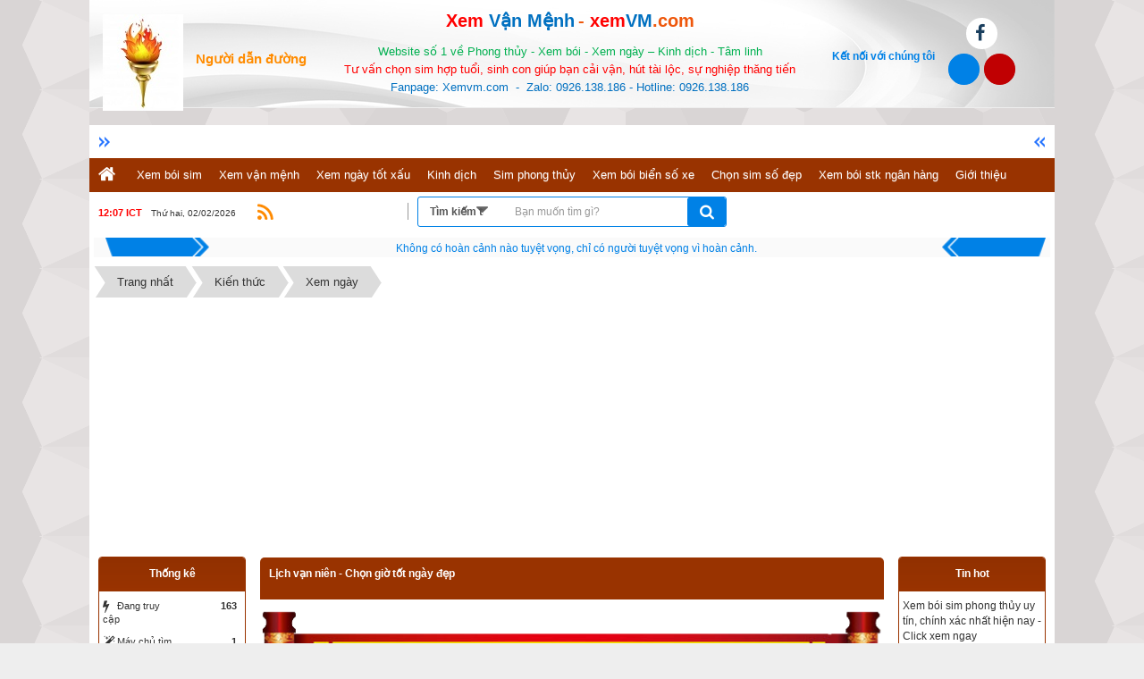

--- FILE ---
content_type: text/html; charset=UTF-8
request_url: https://xemvm.com/kien-thuc-phong-thuy/xem-ngay/nguyen-tac-co-ban-khi-xem-ngay-tot-xau-663.html
body_size: 25780
content:
<!DOCTYPE html>
	<html lang="vi" xmlns="http://www.w3.org/1999/xhtml" prefix="og: http://ogp.me/ns#">
	<head>
<title>Các nguyên tắc cơ bản và quan trọng nhất khi xem ngày đẹp, chọn giờ tốt</title>
<meta name="description" content="Xem ngày chọn giờ phải căn cứ vào công việc, rồi xem tương quan lực lượng của cát thần và hung thần. Cuối cùng cần vận dụng phép quyền biến trong trường hợp khẩn cấp">
<meta name="keywords" content="việc cần xem ngày">
<meta name="news_keywords" content="việc cần xem ngày">
<meta name="author" content="Xem bói sim - Xem tử vi/tứ trụ - Xem ngày đẹp giờ tốt - Tư vấn phong thủy">
<meta name="copyright" content="Xem bói sim - Xem tử vi/tứ trụ - Xem ngày đẹp giờ tốt - Tư vấn phong thủy &#91;support@xemvm.com&#93;">
<meta name="robots" content="index, archive, follow, noodp">
<meta name="googlebot" content="index,archive,follow,noodp">
<meta name="msnbot" content="all,index,follow">
<meta name="msvalidate.01" content="D5C6BEB77B8129A884F59720A2939498">
<meta name="yandex-verification" content="5e016bca44668a4f">
<meta name="generator" content="NukeViet v4.0">
<meta name="viewport" content="width=device-width, initial-scale=1">
<meta http-equiv="Content-Type" content="text/html; charset=utf-8">
<meta property="og:title" content="Các nguyên tắc cơ bản và quan trọng nhất khi xem ngày đẹp, chọn giờ tốt">
<meta property="og:type" content="article">
<meta property="og:description" content="Xem ngày chọn giờ phải căn cứ vào công việc, rồi xem tương quan lực lượng của cát thần và hung thần. Cuối cùng cần vận dụng phép quyền biến trong trường hợp khẩn cấp">
<meta property="og:site_name" content="Xem bói sim - Xem tử vi&#x002F;tứ trụ - Xem ngày đẹp giờ tốt - Tư vấn phong thủy">
<meta property="og:image" content="https://xemvm.com/uploads/kien-thuc-phong-thuy/xem_ngay/theo_viec/nguyen-tac-co-ban-khi-xem-ngay-tot-xau.jpeg">
<meta property="og:url" content="https://xemvm.com/kien-thuc-phong-thuy/xem-ngay/nguyen-tac-co-ban-khi-xem-ngay-tot-xau-663.html">
<meta property="article:published_time" content="2021-08-24+0721:21:00">
<meta property="article:modified_time" content="2021-08-25+0709:02:47">
<meta property="article:section" content="Xem ngày">
<meta property="article:tag" content="việc cần xem ngày">
<link rel="shortcut icon" href="/uploads/xemvm-logo.jpg">
<link rel="canonical" href="https://xemvm.com/kien-thuc-phong-thuy/xem-ngay/nguyen-tac-co-ban-khi-xem-ngay-tot-xau-663.html">
<link rel="author" href="https://plus.google.com/100234680673192907229">
<link rel="alternate" href="/kien-thuc-phong-thuy/rss/" title="Kiến thức" type="application/rss+xml">
<link rel="alternate" href="/kien-thuc-phong-thuy/rss/kinh-dich/" title="Kiến thức - Kinh dịch" type="application/rss+xml">
<link rel="alternate" href="/kien-thuc-phong-thuy/rss/xem-phong-thuy-sim/" title="Kiến thức - Giải mã sim phong thủy" type="application/rss+xml">
<link rel="alternate" href="/kien-thuc-phong-thuy/rss/xem-van-menh/" title="Kiến thức - Giải mã vận mệnh" type="application/rss+xml">
<link rel="alternate" href="/kien-thuc-phong-thuy/rss/xem-tu-tru/" title="Kiến thức - Xem Tứ trụ" type="application/rss+xml">
<link rel="alternate" href="/kien-thuc-phong-thuy/rss/xem-ngay/" title="Kiến thức - Xem ngày" type="application/rss+xml">
<link rel="alternate" href="/kien-thuc-phong-thuy/rss/mai-hoa-dich-so/" title="Kiến thức - Mai hoa dịch số" type="application/rss+xml">
<link rel="alternate" href="/kien-thuc-phong-thuy/rss/lich/" title="Kiến thức - Nghiên cứu về lịch" type="application/rss+xml">
<link rel="alternate" href="/kien-thuc-phong-thuy/rss/xem-boi-so-tai-khoan-ngan-hang/" title="Kiến thức - Xem bói số tài khoản ngân hàng" type="application/rss+xml">
<link rel="alternate" href="/kien-thuc-phong-thuy/rss/dien-cam-tam-the/" title="Kiến thức - Diễn cầm tam thế diễn nghĩa" type="application/rss+xml">
<link rel="preload" as="script" href="/assets/js/jquery/jquery.min.js?t=343">
<link rel="preload" as="script" href="/assets/js/language/vi.js?t=343">
<link rel="preload" as="script" href="/assets/js/global.js?t=343">
<link rel="preload" as="script" href="/themes/default/js/news.js?t=343">
<link rel="preload" as="script" href="/themes/989me/js/jsslider.js?t=343">
<link rel="preload" as="script" href="/themes/989me/js/main.js?t=343">
<link rel="preload" as="script" href="/themes/989me/js/custom.js?t=343">
<link rel="preload" as="script" href="/themes/989me/js/jquery.slimmenu.js?t=343">
<link rel="preload" as="script" href="/assets/js/jquery-ui/jquery-ui.min.js?t=343">
<link rel="preload" as="script" href="/assets/js/language/jquery.ui.datepicker-vi.js?t=343">
<link rel="preload" as="script" href="/assets/js/star-rating/jquery.rating.pack.js?t=343">
<link rel="preload" as="script" href="/assets/js/star-rating/jquery.MetaData.js?t=343">
<link rel="preload" as="script" href="/themes/default/js/comment.js?t=343">
<link rel="preload" as="script" href="/assets/editors/ckeditor/plugins/codesnippet/lib/highlight/highlight.pack.js?t=343">
<link rel="preload" as="script" href="https://static.zdassets.com/ekr/snippet.js?key=d6cf8227-de67-45d0-b203-6a8bbd972aee">
<link rel="preload" as="script" href="/themes/989me/js/bootstrap.min.js?t=343">
<link rel="StyleSheet" href="/assets/css/font-awesome.min.css?t=343">
<link rel="StyleSheet" href="/themes/989me/css/bootstrap.min.css?t=343">
<link rel="StyleSheet" href="/themes/989me/css/style.css?t=343">
<link rel="StyleSheet" href="/themes/989me/css/style.responsive.css?t=343">
<link rel="StyleSheet" href="/themes/989me/css/pro-bars.min.css?t=343">
<link rel="StyleSheet" href="/themes/989me/css/news.css?t=343">
<link rel="StyleSheet" href="/themes/989me/css/custom.css?t=343">
<link rel="StyleSheet" href="/assets/css/989me.vi.0.css?t=343">
<link rel="stylesheet" type="text/css" media="screen" href="/themes/989me/css/slimmenu.css?t=343" />
<link rel="stylesheet" type="text/css" href="/assets/js/jquery-ui/jquery-ui.min.css?t=343">
<link href="/assets/js/star-rating/jquery.rating.css?t=343" type="text/css" rel="stylesheet" />
<link href="/assets/editors/ckeditor/plugins/codesnippet/lib/highlight/styles/github.css?t=343" rel="stylesheet">
<link rel="StyleSheet" href="/themes/989me/css/comment.css?t=343" type="text/css" />
<link type="text/css" media="screen" rel="stylesheet" href="/themes/default/css/sim-so-dep.css?t=343" />
<style>
.example1 {
 height: 20px;
 overflow: hidden;
 position: relative;
}
.example1 span {
 font-size: 12px;
 color: #0081e6;
 position: absolute;
 width: 135%;
 height: 100%;
 margin: 0;
 text-align: center;
 /* Starting position */
 -moz-transform:translateX(100%);
 -webkit-transform:translateX(100%);
 transform:translateX(100%);
 /* Apply animation to this element */
 -moz-animation: example1 40s linear infinite;
 -webkit-animation: example1 40s linear infinite;
 animation: example1 40s linear infinite;
}
/* Move it (define the animation) */
@-moz-keyframes example1 {
 0%   { -moz-transform: translateX(100%); }
 100% { -moz-transform: translateX(-100%); }
}
@-webkit-keyframes example1 {
 0%   { -webkit-transform: translateX(100%); }
 100% { -webkit-transform: translateX(-100%); }
}
@keyframes example1 {
 0%   {
 -moz-transform: translateX(100%); /* Firefox bug fix */
 -webkit-transform: translateX(100%); /* Firefox bug fix */
 transform: translateX(100%);
 }
 100% {
 -moz-transform: translateX(-100%); /* Firefox bug fix */
 -webkit-transform: translateX(-100%); /* Firefox bug fix */
 transform: translateX(-100%);
 }
}
            body {
                -webkit-touch-callout: none;
                -webkit-user-select: none;
                -moz-user-select: none;
                -ms-user-select: none;
                -o-user-select: none;
                user-select: none;
            }
            </style>
	<script async src="https://pagead2.googlesyndication.com/pagead/js/adsbygoogle.js?client=ca-pub-5429581127096282"
     crossorigin="anonymous"></script>
<script>(function(i,s,o,g,r,a,m){i['GoogleAnalyticsObject']=r;i[r]=i[r]||function(){
(i[r].q=i[r].q||[]).push(arguments)},i[r].l=1*new Date();a=s.createElement(o),
m=s.getElementsByTagName(o)[0];a.async=1;a.src=g;m.parentNode.insertBefore(a,m)
})(window,document,'script','https://www.google-analytics.com/analytics.js','ga');
ga('create', 'UA-152722235-1', '.xemvm.com');
ga('send', 'pageview');
</script>
</head>
	<body>
<noscript>
    <div class="alert alert-danger">Trình duyệt của bạn đã tắt chức năng hỗ trợ JavaScript.<br />Website chỉ làm việc khi bạn bật nó trở lại.<br />Để tham khảo cách bật JavaScript, hãy click chuột <a href="http://wiki.nukeviet.vn/support:browser:enable_javascript">vào đây</a>!</div>
</noscript>
<div class="body-bg">
    <div class="wraper">
        <header>
            <div class="container">
                <div id="header" class="row">
                    <div class="col-md-24">
                        <div class="banner">
                                                        <img alt="Xem bói sim - Xem tử vi&#x002F;tứ trụ - Xem ngày đẹp giờ tốt - Tư vấn phong thủy" src="/uploads/banner.jpg" />
                        </div>
                        <div class="logo col-xs-24 col-sm-4 col-md-6">
                            <div class="col-md-10 col-sm-12">
                                                                <a title="Xem bói sim - Xem tử vi&#x002F;tứ trụ - Xem ngày đẹp giờ tốt - Tư vấn phong thủy" href="/"><img
                                    src="/uploads/xemvm-logo.jpg" width="90" height="108"
                                    alt="Xem bói sim - Xem tử vi&#x002F;tứ trụ - Xem ngày đẹp giờ tốt - Tư vấn phong thủy" /></a>
                            </div>
                            <div class="col-md-14 col-sm-12 magin-col14">
                                <div class="div-slogan"><p style="margin: 0cm 0cm 8pt;"><span style="font-size:11pt"><span style="line-height:107%"><span style="font-family:Calibri,sans-serif"><strong><span style="font-family:&#039;Arial&#039;,sans-serif"><span style="color:darkorange">Người dẫn đường</span></span></strong></span></span></span></p>
</div>
                                                                <span class="site_name">Xem bói sim - Xem tử vi&#x002F;tứ trụ - Xem ngày đẹp giờ tốt - Tư vấn phong thủy</span> <span
                                    class="site_description">Bậc thầy phong thủy hướng dẫn Xem tướng - tử vi - tứ trụ - bói sim giúp bạn biết nhân sinh, hiểu vận mệnh, nắm vững &quot;xu cát tị hung&quot; trong Kinh Dịch để cải vận, hút tài lộc…</span>
                            </div>
                        </div>
                        <div class="col-xs-24 col-sm-14 col-md-12">
                            <div class="display-h1">
                                <h1>Xem bói sim - Xem tử vi&#x002F;tứ trụ - Xem ngày đẹp giờ tốt - Tư vấn phong thủy</h1>
                            </div>
                            <div class="mgin-3">
                                <div class="font-h1"><div style="text-align: center;"><span style="font-size:11pt"><span style="line-height:90%"><span style="font-family:Calibri,sans-serif"><b><span style="font-size:15.0pt"><span style="line-height:90%"><span style="font-family:&#039;Arial&#039;,sans-serif"><span style="color:red">Xem </span></span></span></span></b><b><span style="font-size:15.0pt"><span style="line-height:90%"><span style="font-family:&#039;Arial&#039;,sans-serif"><span style="color:rgb(0, 112, 192);">Vận Mệnh</span></span></span></span></b><b> </b><span style="font-size:15.0pt"><span style="line-height:90%"><span style="font-family:&#039;Arial&#039;,sans-serif">-</span></span></span><b><span style="font-size:15.0pt"><span style="line-height:90%"><span style="font-family:&#039;Arial&#039;,sans-serif"><span style="color:red"> xem</span></span></span></span></b><b><span style="font-size:15.0pt"><span style="line-height:90%"><span style="font-family:&#039;Arial&#039;,sans-serif"><span style="color:rgb(0, 112, 192);">VM</span></span></span></span></b><span style="font-size:15.0pt"><span style="line-height:90%"><span style="font-family:&#039;Arial&#039;,sans-serif">.com</span></span></span></span></span></span></div>
</div>
                            </div>
                            <div style="color: #0081e6" class="font-right">
                                <p align="center" style="text-align:center; margin:0cm 0cm 8pt"><span style="font-size:10pt"><span style="line-height:107%"><span style="font-family:&#039;Arial&#039;,sans-serif"><span style="color:rgb(0, 176, 80);">Website số 1&nbsp;về Phong thủy - Xem bói - Xem ngày – Kinh dịch - Tâm linh</span></span></span></span><br  /><span style="font-size:11pt"><span style="line-height:107%"><span style="font-family:Calibri,sans-serif"><span style="font-size:10.0pt"><span style="line-height:107%"><span style="font-family:&#039;Arial&#039;,sans-serif"><span style="color:red">Tư vấn chọn sim hợp tuổi, sinh con giúp bạn cải vận, hút tài lộc, sự nghiệp thăng tiến</span></span></span></span></span></span></span><br  /><span style="font-size:11pt"><span style="line-height:107%"><span style="font-family:Calibri,sans-serif"><span style="font-size:10.0pt"><span style="line-height:107%"><span style="font-family:&#039;Arial&#039;,sans-serif"><span style="color:rgb(0, 112, 192);">Fanpage: Xemvm.com&nbsp; -&nbsp; Zalo: 0926.138.186 - Hotline: 0926.138.186</span></span></span></span></span></span></span></p>
</div>
                        </div>
                        <div class="col-xs-24 col-sm-6 col-md-6 mgin-fb">
                            <span class="visible-xs-inline-block"><a title="Chúng tôi trên mạng xã hội" class="pointer button" data-toggle="tip" data-target="#socialList" data-click="y"><em class="fa fa-share-alt fa-lg"></em><span class="hidden">Chúng tôi trên mạng xã hội</span></a></span>
<div id="socialList" class="content">
	<div class="col-xs-13 col-sm-11 col-md-13 pandd-conect fix-text-pad-me" style="color: #0081e6">
		Kết nối với chúng tôi
	</div>
	<div class="col-xs-11 col-sm-13 col-md-11" style="">
		<div class="col-xs-24 col-sm-24 col-md-24 magin-col24">
			<div class="boder-div">
							<a href="https://www.facebook.com/xemvm/" target="_blank"><i class="fa fa-facebook">&nbsp;</i></a>
			</div>
		</div>
		<div class="col-xs-24 col-sm-24 col-md-24 padding-col24">
			<div class="boder-twitter col-xs-12 col-sm-12 col-md-12">
			</div>
			<div class="boder-google col-xs-12 col-sm-12 col-md-12">
			</div>
		</div>
	</div>
</div>

</div>
                    </div>
                </div>
                <div class="row" style="background-color: #fff">
<div class="socialList_font">
		<div class="col-md-1 col-sm-2 col-xs-3">
		<img alt="" src="/themes/989me/images/icons/ar-left.png" />
	</div>
	<div class="col-md-22 col-sm-20 col-xs-18 colo-a">
		<div class="example1">
			<a href="https://xemvm.com/"><span>Chào mừng bạn đến với website xemvm.com, chúc bạn có những giây phút vui vẻ! Bản quyền © 2019-2023. Nếu bạn thấy website này hay và bổ ích hãy ấn nút chia sẻ (share) để ủng hộ chúng tôi. Cám ơn bạn rất nhiều!</span></a>
		</div>
	</div>
	<div class="col-md-1 col-sm-2 col-xs-3 text-right">
		<img alt="" src="/themes/989me/images/icons/ar-right.png" />
	</div>
</div>
</div>
            </div>
        </header>
        <nav class="second-nav" id="menusite">
            <div class="container">
                <div class="row">
                    <div>
<ul class="slimmenu">
	<li>
		<a title="Trang nhất" href="/"><em class="fa fa-lg fa-home fa-fonts">&nbsp;</em></a>
	</li>
		<li >
		<a title="Xem bói sim" href="/simcomment/" >Xem bói sim </a>
	</li>
	<li >
		<a title="Xem vận mệnh" href="#" >Xem vận mệnh </a>
					<ul>
				<li>
	<a title="Xem vận mệnh trọn đời" href="/xem-boi-van-menh-tron-doi" >Xem vận mệnh trọn đời</a>
</li><li>
	<a title="Phần mềm tìm dụng thần" href="/phan-mem-tim-dung-than/" >Phần mềm tìm dụng thần</a>
</li>
<li>
	<a title="Vận mệnh là gì?" href="/kien-thuc-phong-thuy/xem-van-menh" >Vận mệnh là gì?</a>
</li>
<li>
	<a title="Kiến thức về tứ trụ" href="/kien-thuc-phong-thuy/xem-tu-tru" >Kiến thức về tứ trụ</a>
</li>

			</ul>
	</li>
	<li >
		<a title="Xem ngày tốt xấu" href="#" >Xem ngày tốt xấu </a>
					<ul>
				<li>
	<a title="Lịch vạn niên - Chọn ngày tốt giờ đẹp" href="/lich-van-nien-van-su-hom-nay/" >Lịch vạn niên - Chọn ngày tốt giờ đẹp</a>
</li><li>
	<a title="Chọn ngày theo kinh dịch - Mai Hoa Dịch Số" href="/xem-ngay-tot-xau-theo-kinh-dich" >Chọn ngày theo kinh dịch - Mai Hoa Dịch Số</a>
</li>
<li>
	<a title="Xem ngày theo khoa học" href="/kien-thuc-phong-thuy/xem-ngay" >Xem ngày theo khoa học</a>
</li>

			</ul>
	</li>
	<li >
		<a title="Kinh dịch" href="#" >Kinh dịch </a>
					<ul>
				<li>
	<a title="Giải nghĩa quẻ kinh dịch" href="/luan-giai-64-que-kinh-dich" >Giải nghĩa quẻ kinh dịch</a>
</li><li>
	<a title="Kiến thức về kinh dịch" href="/kien-thuc-phong-thuy/kinh-dich/" >Kiến thức về kinh dịch</a>
</li>
<li>
	<a title="Mai hoa dịch số" href="/kien-thuc-phong-thuy/mai-hoa-dich-so" >Mai hoa dịch số</a>
</li>
<li>
	<a title="Fanpage kinh dịch" href="https://www.facebook.com/nghiencuukinhdich"  onclick="this.target='_blank'">Fanpage kinh dịch</a>
</li>
<li>
	<a title="Tìm sim theo kinh dịch" href="/tim-sim-theo-kinh-dich/" >Tìm sim theo kinh dịch</a>
</li>

			</ul>
	</li>
	<li >
		<a title="Sim phong thủy" href="#" >Sim phong thủy </a>
					<ul>
				<li>
	<a title="Xem phong thủy sim" href="/xem-boi-sim-phong-thuy/" >Xem phong thủy sim</a>
</li><li>
	<a title="Giải mã sim phong thủy" href="/kien-thuc-phong-thuy/xem-phong-thuy-sim/" >Giải mã sim phong thủy</a>
</li>
<li>
	<a title="Chọn sim theo kinh dịch" href="/tim-sim-theo-kinh-dich" >Chọn sim theo kinh dịch</a>
</li>
<li>
	<a title="Chọn sim hợp tuổi" href="/sim-so-dep/sim-hop-tuoi/" >Chọn sim hợp tuổi</a>
</li>

			</ul>
	</li>
	<li >
		<a title="Xem bói biển số xe" href="/xem-boi-bien-so-xe/" >Xem bói biển số xe </a>
	</li>
	<li >
		<a title="Chọn sim số đẹp" href="/sim-so-dep/" >Chọn sim số đẹp </a>
	</li>
	<li >
		<a title="Xem bói stk ngân hàng" href="/xem-boi-day-so/" >Xem bói stk ngân hàng </a>
	</li>
	<li >
		<a title="Giới thiệu" href="#" >Giới thiệu </a>
					<ul>
				<li>
	<a title="Về chúng tôi" href="/about/Ve-chung-toi.html" >Về chúng tôi</a>
</li><li>
	<a title="Điều khoản sử dụng" href="/about/Dieu-khoan-su-dung.html" >Điều khoản sử dụng</a>
</li>
<li>
	<a title="Qui định bảo mật" href="/about/Chinh-sach-bao-mat-thong-tin-ca-nhan.html" >Qui định bảo mật</a>
</li>

			</ul>
	</li>
</ul>
</div>
                </div>
            </div>
        </nav>
        <section>
            <div class="container" id="body">
                <nav class="third-nav">
                    <div class="row">
                        <div class="bg-backgroup">
                            <div class="clearfix">
                                <div class="col-xs-12 col-sm-1 col-md-4">
                                                                        <span class="current-time">12:07 ICT</span><span
                                        class="current-day">Thứ hai, 02/02/2026</span>
                                </div>
                                <div class="col-md-4 col-xs-12 col-sm-5 mg-4"><span class="visible-xs-inline-block"><a title="Chúng tôi trên mạng xã hội" class="pointer button" data-toggle="tip" data-target="#socialList" data-click="y"><em class="fa fa-share-alt fa-lg"></em><span class="hidden">Chúng tôi trên mạng xã hội</span></a></span>
<div class="content">
<h3 class="visible-xs-inline-block">Chúng tôi trên mạng xã hội</h3>
<ul class="socialList">
		<li><a href="/feeds/"><img alt="" src="/themes/989me/images/icons/rss-home.png" /></a></li>
</ul>
</div>
                                </div>
                                <div class="headerSearch col-xs-24 col-sm-8 col-md-8">
                                    <div class="input-group">
                                        <div class="col-md-6 col-sm-8 col-xs-5 select-style">
                                            <select name="search_query_theme" id="search_query_theme" class="form-control">
                                                <option value="all">Tìm kiếm trên site</option>
                                                                                                <option data-adv="" value="simcomment">Xem bói sim</option>
                                                <option data-adv="" value="about">Giới thiệu</option>
                                                <option data-adv="" value="kien-thuc-phong-thuy">Kiến thức</option>
                                                <option data-adv="" value="guestbook">Góp ý</option>
                                                <option data-adv="" value="page">Page</option>
                                                <option data-adv="" value="faq">Câu hỏi thường gặp</option>
                                                <option data-adv="" value="tin-tuc">Tin tức</option>
                                                <option data-adv="" value="du-lieu-lap-trinh">du lieu lap trinh</option>
                                                <option data-adv="" value="data">Data vận mệnh</option>
                                                <option data-adv="" value="data-que">Data quẻ kinh dịch</option>
                                                <option data-adv="" value="data-dung-than">Data dụng thần</option>
                                                <option data-adv="" value="data-boi-sim">Data bói sim</option>
                                                <option data-adv="" value="data-xem-ngay">Data xem ngày</option>
                                                <option data-adv="" value="data-van-su-123">Data can chi, tiết khí, hoàng đạo</option>
                                                <option data-adv="" value="data-van-su-4567">Data cửu tinh, 28 sao, 12 trực, lục diệu</option>
                                                <option data-adv="" value="data-van-su-89">Data Khổng Minh, Bành Tổ Kỵ Nhật</option>
                                                <option data-adv="" value="data-van-su-10">Data Ngọc Hạp Thông Thư, xuất hành</option>
                                                <option data-adv="" value="data-boi-bsx">Data bói bsx</option>
                                                <option data-adv="" value="data-day-so">Data bói dãy số</option>
                                                <option data-adv="" value="data-sim-hop-tuoi">Data sim hợp tuổi</option>
                                                <option data-adv="" value="thu-vien-ebooks">Thư viện Ebooks</option>
                                                <option data-adv="" value="giac-ngo">Giác Ngộ</option>
                                                <option data-adv="" value="xem-ngay">Xem ngày</option>
                                            </select>
                                        </div>
                                        <div class="col-md-18 col-sm-16 col-xs-19 pad-18">
                                            <div class="col-md-20 col-sm-18 col-xs-21">
                                                <input type="text" class="form-control"
                                                    maxlength="60"
                                                    placeholder="Bạn muốn tìm gì?">
                                            </div>
                                            <div class="col-md-4 col-sm-6 col-xs-3 padding-search">
                                                <div class="input-group-btn col-ms">
                                                    <button type="button" class="btn btn-info"
                                                        data-url="/seek/?q="
                                                        data-minlength="3" data-click="y">
                                                        <em class="fa fa-search fa-lg fix-fa"></em>
                                                    </button>
                                                </div>
                                            </div>
                                        </div>
                                    </div>
                                </div>
                                <div class="col-md-6 col-sm-7 mg-4"></div>
                                <div class="col-md-2 col-sm-3 col-xs-6 mg-4">
                                    </div>
                            </div>
                        </div>
                    </div>
                </nav>
                <div class="quotes">
	<div class="quote-contain">
		<div class="col-md-3 col-sm-3">
			<img alt="" src="/themes/989me/images/ar-slide.png" />
		</div>
		<div class="col-md-18 col-sm-18">
			 			<div class="quote-rotate">
		        		        <a href="javascript:void(0);"  title="Hãy suy nghĩ tất cả những gì bạn nói nhưng đừng nên nói tất cả những gì bạn nghĩ.">Hãy suy nghĩ tất cả những gì bạn nói nhưng đừng nên nói tất cả những gì bạn nghĩ.</a>
			</div>
			<div class="quote-rotate">
		        		        <a href="javascript:void(0);"  title="Không có hoàn cảnh nào tuyệt vọng, chỉ có người tuyệt vọng vì hoàn cảnh.">Không có hoàn cảnh nào tuyệt vọng, chỉ có người tuyệt vọng vì hoàn cảnh.</a>
			</div>
			<div class="quote-rotate">
		        		        <a href="javascript:void(0);"  title="Nếu như không chịu học tập thì cho dù đi vạn dặm đường cũng chỉ là anh đưa thư.">Nếu như không chịu học tập thì cho dù đi vạn dặm đường cũng chỉ là anh đưa thư.</a>
			</div>
			<div class="quote-rotate">
		        		        <a href="javascript:void(0);"  title="Bạn sinh ra là một nguyên bản. Đừng chết đi như một bản sao.">Bạn sinh ra là một nguyên bản. Đừng chết đi như một bản sao.</a>
			</div>
			<div class="quote-rotate">
		        		        <a href="javascript:void(0);"  title="Bạn có thể giúp bao nhiêu người thành công, thì sẽ có bấy nhiêu người giúp bạn thành công&#33;">Bạn có thể giúp bao nhiêu người thành công, thì sẽ có bấy nhiêu người giúp bạn thành công&#33;</a>
			</div>
			<div class="quote-rotate">
		        		        <a href="javascript:void(0);"  title="Nơi lạnh nhất không phải là Bắc cực mà là nơi không có tình người.">Nơi lạnh nhất không phải là Bắc cực mà là nơi không có tình người.</a>
			</div>
			<div class="quote-rotate">
		        		        <a href="javascript:void(0);"  title="Hãy ngước nhìn lên cao để thấy mình còn thấp và hãy nhìn xuống thấp để biết mình chưa cao.">Hãy ngước nhìn lên cao để thấy mình còn thấp và hãy nhìn xuống thấp để biết mình chưa cao.</a>
			</div>
			<div class="quote-rotate">
		        		        <a href="javascript:void(0);"  title="Người ta hi sinh bản thân để có được tất cả. Rồi khi có tất cả người ta lại hối hả tìm lại bản thân.">Người ta hi sinh bản thân để có được tất cả. Rồi khi có tất cả người ta lại hối hả tìm lại bản thân.</a>
			</div>
			<div class="quote-rotate">
		        		        <a href="javascript:void(0);"  title="Sự thành công của một người không phải được quyết định ở điểm khởi đầu mà là ở chỗ bước ngoặt.">Sự thành công của một người không phải được quyết định ở điểm khởi đầu mà là ở chỗ bước ngoặt.</a>
			</div>
			<div class="quote-rotate">
		        		        <a href="javascript:void(0);"  title="Bằng cấp là huy chương đồng, năng lực là huy chương bạc, đối nhân xử thế là huy chương vàng, tư duy mới là quân át chủ bài.">Bằng cấp là huy chương đồng, năng lực là huy chương bạc, đối nhân xử thế là huy chương vàng, tư duy mới là quân át chủ bài.</a>
			</div>
			<div class="quote-rotate">
		        		        <a href="javascript:void(0);"  title="Đừng sợ đi chậm. Chỉ sợ đứng yên.">Đừng sợ đi chậm. Chỉ sợ đứng yên.</a>
			</div>
			<div class="quote-rotate">
		        		        <a href="javascript:void(0);"  title="Tất cả vinh quang đều đến từ sự dám bắt đầu.">Tất cả vinh quang đều đến từ sự dám bắt đầu.</a>
			</div>
			<div class="quote-rotate">
		        		        <a href="javascript:void(0);"  title="Bạn không thể bắt đầu chương mới của cuộc đời nếu bạn cứ đọc đi đọc lại mãi chương trước đó.">Bạn không thể bắt đầu chương mới của cuộc đời nếu bạn cứ đọc đi đọc lại mãi chương trước đó.</a>
			</div>
			<div class="quote-rotate">
		        		        <a href="javascript:void(0);"  title="Cuộc sống luôn cho bạn một cơ hội thứ hai. Nó được gọi là ngày mai.">Cuộc sống luôn cho bạn một cơ hội thứ hai. Nó được gọi là ngày mai.</a>
			</div>
			<div class="quote-rotate">
		        		        <a href="javascript:void(0);"  title="Trí tuệ con người trưởng thành trong tĩnh lặng còn tính cách trưởng thành trong bão táp">Trí tuệ con người trưởng thành trong tĩnh lặng còn tính cách trưởng thành trong bão táp</a>
			</div>
		</div>
		<div class="col-md-3 col-sm-3">
			<img alt="" src="/themes/989me/images/al-slide.png" />
		</div>
	</div>
</div>
                                <div class="breadcrumbs-wrap">
                    <div class="display">
                        <a class="show-subs-breadcrumbs hidden" href="#"
                            onclick="showSubBreadcrumbs(this, event);"><em
                            class="fa fa-lg fa-angle-right"></em></a>
                        <ul class="breadcrumbs list-none"></ul>
                    </div>
                    <ul class="subs-breadcrumbs"></ul>
                    <ul class="temp-breadcrumbs hidden" itemscope itemtype="https://schema.org/BreadcrumbList">
                        <li itemprop="itemListElement" itemscope itemtype="https://schema.org/ListItem">
                            <a href="/" itemprop="item" title="Trang nhất"><span
                                itemprop="name">Trang nhất</span></a>
                            <i class="hidden" itemprop="position" content="1"></i>
                        </li>
                                                <li itemprop="itemListElement" itemscope itemtype="https://schema.org/ListItem">
                            <a href="/kien-thuc-phong-thuy/" itemprop="item"
                            title="Kiến thức"><span class="txt"
                                itemprop="name">Kiến thức</span></a>
                            <i class="hidden" itemprop="position" content="2"></i>
                        </li>
                        <li itemprop="itemListElement" itemscope itemtype="https://schema.org/ListItem">
                            <a href="/kien-thuc-phong-thuy/xem-ngay/" itemprop="item"
                            title="Xem ngày"><span class="txt"
                                itemprop="name">Xem ngày</span></a>
                            <i class="hidden" itemprop="position" content="3"></i>
                        </li>
                    </ul>
                </div>
<div class="row">
    <script async src="https://pagead2.googlesyndication.com/pagead/js/adsbygoogle.js?client=ca-pub-5429581127096282"
     crossorigin="anonymous"></script>
<!-- QCN - DT - Google Adsense -->
<ins class="adsbygoogle"
     style="display:block"
     data-ad-client="ca-pub-5429581127096282"
     data-ad-slot="4585539270"
     data-ad-format="auto"
     data-full-width-responsive="true"></ins>
<script>
     (adsbygoogle = window.adsbygoogle || []).push({});
</script>
</div>
<div class="row">
    <div class="col-sm-12 col-md-16 col-sm-push-6 col-md-push-4 padding-main">
        <div id="homebottom">
<div class="panel panel-simso">
    <div class="panel-heading-main">
        Lịch vạn niên - Chọn giờ tốt ngày đẹp
    </div>
    <div class="panel-body">
        <form id="formVanSu510" action="/lich-van-nien-van-su-hom-nay/" method="post" class="form-horizontal" target="_blank">
            <div class="margin-bottom-lg list4 sim_hop_tuoi">
                <div class="row">
                    <div class="table-responsive">
                        <table class="white simso-table">
                            <tr>
                                <td class="text-left">Ngày cần xem</td>
                                <td>
                                    <select class="form-control" id="datetype" name="datetype">
                                                                                <option  selected="selected" data-url="xem-ngay-cuoi-hoi-theo-kinh-dich" value="0">Ngày cưới, ăn hỏi</option>
                                        <option  data-url="xem-ngay-khoi-cong-theo-kinh-dich" value="1">Ngày khởi công</option>
                                        <option  data-url="xem-ngay-khai-truong-theo-kinh-dich" value="2">Ngày khai trương</option>
                                        <option  data-url="xem-ngay-nhap-trach-theo-kinh-dich" value="3">Ngày nhập trạch</option>
                                        <option  data-url="xem-ngay-an-tang-theo-kinh-dich" value="4">Ngày an táng</option>
                                        <option  data-url="xem-ngay-nham-chuc-theo-kinh-dich" value="5">Ngày nhậm chức</option>
                                        <option  data-url="xem-ngay-cung-te-theo-kinh-dich" value="6">Ngày cúng tế</option>
                                        <option  data-url="xem-ngay-giao-dich-theo-kinh-dich" value="7">Ngày giao dịch</option>
                                        <option  data-url="xem-ngay-to-chuc-su-kien-theo-kinh-dich" value="8">Ngày tổ chức sự kiện</option>
                                        <option  data-url="xem-ngay-xuat-hanh-theo-kinh-dich" value="9">Ngày xuất hành</option>
                                        <option  data-url="xem-ngay-kham-chua-benh-theo-kinh-dich" value="10">Ngày khám chữa bệnh</option>
                                        <option  data-url="xem-ngay-pha-do-theo-kinh-dich" value="11">Ngày phá dỡ</option>
                                        <option  data-url="xem-ngay-hop-mat-theo-kinh-dich" value="12">Ngày họp mặt</option>
                                        <option  data-url="xem-ngay-nhap-hoc-theo-kinh-dich" value="13">Ngày nhập học</option>
                                        <option  data-url="xem-ngay-to-tung-theo-kinh-dich" value="14">Ngày tố tụng</option>
                                        <option  data-url="xem-ngay-khoi-su-theo-kinh-dich" value="15">Ngày khởi sự</option>
                                    </select>
                                </td>
                            </tr>
                            <tr>
                                <td class="text-left">Ngày khởi sự (DL)</td>
                                <td>
                                    <div class="input-group">
                                        <input type="text" name="date" id="form_van_su510" value="5/5/2022" readonly="readonly" class="form-control border-none datepicker require">
                                    </div>
                                </td>
                            </tr>
                            <tr>
                                <td class="text-left">Giờ khởi sự</td>
                                <td>
                                    <select class="form-control hour" name="hour">
                                                                                <option >0</option>
                                        <option >1</option>
                                        <option >2</option>
                                        <option >3</option>
                                        <option >4</option>
                                        <option  selected="selected">5</option>
                                        <option >6</option>
                                        <option >7</option>
                                        <option >8</option>
                                        <option >9</option>
                                        <option >10</option>
                                        <option >11</option>
                                        <option >12</option>
                                        <option >13</option>
                                        <option >14</option>
                                        <option >15</option>
                                        <option >16</option>
                                        <option >17</option>
                                        <option >18</option>
                                        <option >19</option>
                                        <option >20</option>
                                        <option >21</option>
                                        <option >22</option>
                                        <option >23</option>
                                    </select>
                                    <select class="form-control hour" name="minute">
                                                                                <option >0</option>
                                        <option >1</option>
                                        <option >2</option>
                                        <option >3</option>
                                        <option >4</option>
                                        <option  selected="selected">5</option>
                                        <option >6</option>
                                        <option >7</option>
                                        <option >8</option>
                                        <option >9</option>
                                        <option >10</option>
                                        <option >11</option>
                                        <option >12</option>
                                        <option >13</option>
                                        <option >14</option>
                                        <option >15</option>
                                        <option >16</option>
                                        <option >17</option>
                                        <option >18</option>
                                        <option >19</option>
                                        <option >20</option>
                                        <option >21</option>
                                        <option >22</option>
                                        <option >23</option>
                                        <option >24</option>
                                        <option >25</option>
                                        <option >26</option>
                                        <option >27</option>
                                        <option >28</option>
                                        <option >29</option>
                                        <option >30</option>
                                        <option >31</option>
                                        <option >32</option>
                                        <option >33</option>
                                        <option >34</option>
                                        <option >35</option>
                                        <option >36</option>
                                        <option >37</option>
                                        <option >38</option>
                                        <option >39</option>
                                        <option >40</option>
                                        <option >41</option>
                                        <option >42</option>
                                        <option >43</option>
                                        <option >44</option>
                                        <option >45</option>
                                        <option >46</option>
                                        <option >47</option>
                                        <option >48</option>
                                        <option >49</option>
                                        <option >50</option>
                                        <option >51</option>
                                        <option >52</option>
                                        <option >53</option>
                                        <option >54</option>
                                        <option >55</option>
                                        <option >56</option>
                                        <option >57</option>
                                        <option >58</option>
                                        <option >59</option>
                                    </select>
                                </td>
                            </tr>
                        </table>
                    </div>

                </div>
            </div>
            <div class="margin-bottom-lg list7">
                <div class="row">
                    <div class="text-center">
                        <button type="submit" class="btn btn-primary" style="margin-right:10px; font-size:16px">Xem ngày</button>
                    </div>
                </div>
            </div>
        </form>
    </div>
</div>
            <div class="row">
                <div class="col-sm-12 col-md-12">
                </div>
                <div class="col-sm-12 col-md-12">
                </div>
            </div>
            <div class="row">
                <div class="col-sm-12 col-md-12">
                </div>
                <div class="col-sm-12 col-md-12">
                </div>
            </div>
        </div>
<div class="news_column panel panel-default">
    <div class="panel-body">
        <h1 class="title margin-bottom-lg">Các nguyên tắc cơ bản và quan trọng nhất khi xem ngày đẹp, chọn giờ tốt</h1>
        <div class="row margin-bottom-lg">
            <div class="col-md-12 col-xs-24">
                <span class="h5">Thứ ba - 24/08/2021 21:21</span>
            </div>
            <div class="col-md-12 col-xs-24">
                <div class="col-xs-16">
                </div>
                <div class="col-xs-8">
                    <ul class="list-inline text-right">
                                                <li><a class="dimgray" rel="nofollow" title="Gửi bài viết qua email" href="javascript:void(0);" onclick="nv_open_browse('/kien-thuc-phong-thuy/sendmail/xem-ngay/nguyen-tac-co-ban-khi-xem-ngay-tot-xau-663.html','',650,500,'resizable=no,scrollbars=yes,toolbar=no,location=no,status=no');return false"><em class="fa fa-envelope fa-lg">&nbsp;</em></a></li>
                                                <li><a class="dimgray" title="In ra" href="javascript: void(0)" onclick="nv_open_browse('/kien-thuc-phong-thuy/print/xem-ngay/nguyen-tac-co-ban-khi-xem-ngay-tot-xau-663.html','',840,500,'resizable=yes,scrollbars=yes,toolbar=no,location=no,status=no');return false"><em class="fa fa-print fa-lg">&nbsp;</em></a></li>
                    </ul>
                </div>
            </div>
        </div>
        <div class="scrollbar" id="style-1">
                        <div class="clearfix">
                <div class="hometext m-bottom"><div style="text-align: justify;"><b id="docs-internal-guid-714f3d8c-7fff-2b39-b867-46ee3b123b94" style="font-weight:normal"><span style="font-size:11pt"><span style="font-family:Arial"><span style="color:rgb(0, 0, 0);"><span style="background-color:rgb(255, 255, 255);"><span style="font-weight:400"><span style="font-style:normal"><span style="font-variant:normal"><span style="text-decoration:none"><span style="vertical-align:baseline"><span style="white-space:pre-wrap">Xem ngày tốt xấu phải dựa trên nguyên tắc cơ bản là căn cứ vào công việc làm kim chỉ nan rồi xem tương quan lực lượng của cát thần và hung thần. Cuối cùng cần vận dụng phép quyền biến trong các trường hợp khẩn cấp</span></span></span></span></span></span></span></span></span></span></b></div></div>
            </div>
            <div id="news-bodyhtml" class="bodytext margin-bottom-lg"><p dir="ltr" style="margin-top: 12pt; margin-bottom: 12pt; text-align: justify;"><span style="line-height:1.7999999999999998"><b id="docs-internal-guid-7b69bf61-7fff-8042-698a-4431b5151802" style="font-weight:normal"><span style="font-size:11pt"><span style="font-family:Arial"><span style="color:rgb(0, 0, 0);"><span style="font-weight:400"><span style="font-style:normal"><span style="font-variant:normal"><span style="text-decoration:none"><span style="vertical-align:baseline"><span style="white-space:pre-wrap">Bài viết “</span></span></span></span></span></span></span></span></span><a href="https://xemvm.com/kien-thuc-phong-thuy/xem-ngay/nguyen-tac-co-ban-khi-xem-ngay-tot-xau-663.html" style="text-decoration:none"><span style="font-size:11pt"><span style="font-family:Arial"><span style="color:rgb(17, 85, 204);"><span style="font-weight:400"><span style="font-style:italic"><span style="font-variant:normal"><span style="text-decoration:underline"><span style="-webkit-text-decoration-skip:none"><span style="text-decoration-skip-ink:none"><span style="vertical-align:baseline"><span style="white-space:pre-wrap">Các nguyên tắc cơ bản và quan trọng nhất khi xem ngày đẹp, chọn giờ tốt</span></span></span></span></span></span></span></span></span></span></span></a><span style="font-size:11pt"><span style="font-family:Arial"><span style="color:rgb(0, 0, 0);"><span style="font-weight:400"><span style="font-style:normal"><span style="font-variant:normal"><span style="text-decoration:none"><span style="vertical-align:baseline"><span style="white-space:pre-wrap">” gồm các phần chính sau đây:</span></span></span></span></span></span></span></span></span></b></span></p>

<ol dir="ltr">
	<li style="margin-top: 12pt; margin-bottom: 12pt; text-align: justify;"><span style="line-height:1.7999999999999998"><b id="docs-internal-guid-7b69bf61-7fff-8042-698a-4431b5151802" style="font-weight:normal"><span style="font-size:11pt"><span style="font-family:Arial"><span style="color:rgb(0, 0, 0);"><span style="font-weight:400"><span style="font-style:normal"><span style="font-variant:normal"><span style="text-decoration:none"><span style="vertical-align:baseline"><span style="white-space:pre-wrap">Nguyên tắc lựa chọn ngày căn cứ vào việc định khởi sự</span></span></span></span></span></span></span></span></span></b></span></li>
	<li style="margin-top: 12pt; margin-bottom: 12pt; text-align: justify;"><span style="line-height:1.7999999999999998"><b id="docs-internal-guid-7b69bf61-7fff-8042-698a-4431b5151802" style="font-weight:normal"><span style="font-size:11pt"><span style="font-family:Arial"><span style="color:rgb(0, 0, 0);"><span style="font-weight:400"><span style="font-style:normal"><span style="font-variant:normal"><span style="text-decoration:none"><span style="vertical-align:baseline"><span style="white-space:pre-wrap">Nguyên tắc chọn ngày căn cứ theo lực lượng của cát thần và hung thần</span></span></span></span></span></span></span></span></span></b></span></li>
	<li style="margin-top: 12pt; margin-bottom: 12pt; text-align: justify;"><span style="line-height:1.7999999999999998"><b id="docs-internal-guid-7b69bf61-7fff-8042-698a-4431b5151802" style="font-weight:normal"><span style="font-size:11pt"><span style="font-family:Arial"><span style="color:rgb(0, 0, 0);"><span style="font-weight:400"><span style="font-style:normal"><span style="font-variant:normal"><span style="text-decoration:none"><span style="vertical-align:baseline"><span style="white-space:pre-wrap">Xem ngày tốt xấu cần phải biết vận dụng phép quyền biến</span></span></span></span></span></span></span></span></span></b></span></li>
</ol>

<h3 dir="ltr" style="margin-top: 12pt; margin-bottom: 12pt; text-align: justify;"><span style="line-height:1.7999999999999998"><b id="docs-internal-guid-7b69bf61-7fff-8042-698a-4431b5151802" style="font-weight:normal"><span style="font-size:13pt"><span style="font-family:Arial"><span style="color:rgb(255, 0, 0);"><span style="font-weight:400"><span style="font-style:normal"><span style="font-variant:normal"><span style="text-decoration:none"><span style="vertical-align:baseline"><span style="white-space:pre-wrap">1. Nguyên tắc lựa chọn ngày căn cứ vào việc định khởi sự</span></span></span></span></span></span></span></span></span></b></span></h3>

<div style="text-align:center">
<figure class="image" style="display:inline-block"><img alt="Nguyên tắc cơ bản khi xem ngày tốt xấu" height="421" src="/uploads/kien-thuc-phong-thuy/xem_ngay/theo_viec/nguyen-tac-co-ban-khi-xem-ngay-tot-xau.jpeg" width="618" />
<figcaption>Nguyên tắc cơ bản khi xem ngày tốt xấu</figcaption>
</figure>
</div>

<p dir="ltr" style="margin-top: 12pt; margin-bottom: 12pt; text-align: justify;"><span style="line-height:1.7999999999999998"><b style="font-weight:normal"><span style="font-size:11pt"><span style="font-family:Arial"><span style="color:rgb(0, 0, 0);"><span style="font-weight:400"><span style="font-style:normal"><span style="font-variant:normal"><span style="text-decoration:none"><span style="vertical-align:baseline"><span style="white-space:pre-wrap">Nguyên tắc cơ bản nhất của thuật trạch cát là “Lấy việc làm cương, lấy thần làm mục” hoặc “Lấy việc làm kinh, lấy thần làm vĩ” đại ý là khi lựa chọn ngày tốt cho một việc ta phải căn cứ vào tính chất của sự việc đó mà tìm khả năng tối đa của các hỷ thần đem lại đại cát, đại lợi đồng thời làm rõ khả năng mà các hung thần, ác sát đem lại trở ngại, tai họa lớn nhất. Sau đó tính toán xem cát thần trực ở ngày nào, đóng ở phương vị nào, đó là chỗ cần thiết của “Hoàng đạo cát nhật” và cát sơn, cát hướng, đồng thời phải suy tính xem hung thần, ác sát trực ở ngày nào, đóng ở phương nào, đó là chỗ cần tránh, kiêng kỵ của “Hắc đạo hung nhật” và hung phương.</span></span></span></span></span></span></span></span></span></b></span></p>

<p dir="ltr" style="margin-top: 12pt; margin-bottom: 12pt; text-align: justify;"><span style="line-height:1.7999999999999998"><b id="docs-internal-guid-7b69bf61-7fff-8042-698a-4431b5151802" style="font-weight:normal"><span style="font-size:11pt"><span style="font-family:Arial"><span style="color:rgb(0, 0, 0);"><span style="font-weight:400"><span style="font-style:normal"><span style="font-variant:normal"><span style="text-decoration:none"><span style="vertical-align:baseline"><span style="white-space:pre-wrap">Do sự việc có lớn nhỏ, nặng nhẹ không giống nhau cho nên việc chọn ngày cát, phương cát cũng phức tạp hay đơn giản, khó hay dễ không giống nhau. Nguyên tắc chung là: nếu là việc nhỏ chỉ cần chọn ngày và giờ, việc lớn thì cần xem rõ cả năm và tháng chứ không nên quá câu nệ tiểu tiết là lỡ việc. Ví dụ: việc nhỏ như nhập học thì chỉ cần chọn ngày Thành, ngày Khai là được, không phải kiêng kỵ gì, chữa mắt thì không dùng ngày Bế để cho mắt có thể sáng tỏ như cũ. Việc lợp nhà thì cần tránh ngày Thiên Hỏa và ngày Ngọ để khỏi lo việc hỏa hoạn.</span></span></span></span></span></span></span></span></span></b></span></p>

<p dir="ltr" style="margin-top: 12pt; margin-bottom: 12pt; text-align: justify;"><span style="line-height:1.7999999999999998"><b id="docs-internal-guid-7b69bf61-7fff-8042-698a-4431b5151802" style="font-weight:normal"><span style="font-size:11pt"><span style="font-family:Arial"><span style="color:rgb(0, 0, 0);"><span style="font-weight:400"><span style="font-style:normal"><span style="font-variant:normal"><span style="text-decoration:none"><span style="vertical-align:baseline"><span style="white-space:pre-wrap">Để xem bảng phân loại</span></span></span></span></span></span></span></span></span><a href="https://xemvm.com/kien-thuc-phong-thuy/tag/viec-can-xem-ngay" style="text-decoration:none"> <span style="font-size:11pt"><span style="font-family:Arial"><span style="color:rgb(17, 85, 204);"><span style="font-weight:400"><span style="font-style:normal"><span style="font-variant:normal"><span style="text-decoration:underline"><span style="-webkit-text-decoration-skip:none"><span style="text-decoration-skip-ink:none"><span style="vertical-align:baseline"><span style="white-space:pre-wrap">việc cần xem ngày</span></span></span></span></span></span></span></span></span></span></span></a><span style="font-size:11pt"><span style="font-family:Arial"><span style="color:rgb(0, 0, 0);"><span style="font-weight:400"><span style="font-style:normal"><span style="font-variant:normal"><span style="text-decoration:none"><span style="vertical-align:baseline"><span style="white-space:pre-wrap"> theo nhóm tương đồng, theo mức độ quan trọng độc giả vui lòng xem bài viết: “</span></span></span></span></span></span></span></span></span><a href="https://xemvm.com/kien-thuc-phong-thuy/xem-ngay/cac-viec-can-xem-ngay-662.html" style="text-decoration:none"><span style="font-size:11pt"><span style="font-family:Arial"><span style="color:rgb(17, 85, 204);"><span style="font-weight:400"><span style="font-style:italic"><span style="font-variant:normal"><span style="text-decoration:underline"><span style="-webkit-text-decoration-skip:none"><span style="text-decoration-skip-ink:none"><span style="vertical-align:baseline"><span style="white-space:pre-wrap">Phân loại các công việc quan trọng cần phải xem ngày tốt trước khi khởi sự</span></span></span></span></span></span></span></span></span></span></span></a><span style="font-size:11pt"><span style="font-family:Arial"><span style="color:rgb(0, 0, 0);"><span style="font-weight:400"><span style="font-style:normal"><span style="font-variant:normal"><span style="text-decoration:none"><span style="vertical-align:baseline"><span style="white-space:pre-wrap">”</span></span></span></span></span></span></span></span></span></b></span></p>

<h1 dir="ltr" style="margin-top: 12pt; margin-bottom: 12pt; text-align: justify;"><span style="line-height:1.7999999999999998"><b id="docs-internal-guid-7b69bf61-7fff-8042-698a-4431b5151802" style="font-weight:normal"><span style="font-size:13pt"><span style="font-family:Arial"><span style="color:rgb(255, 0, 0);"><span style="font-weight:400"><span style="font-style:normal"><span style="font-variant:normal"><span style="text-decoration:none"><span style="vertical-align:baseline"><span style="white-space:pre-wrap">2. Nguyên tắc chọn ngày căn cứ theo lực lượng của cát thần và hung thần</span></span></span></span></span></span></span></span></span></b></span></h1>

<p dir="ltr" style="margin-top: 12pt; margin-bottom: 12pt; text-align: justify;"><span style="line-height:1.7999999999999998"><b id="docs-internal-guid-7b69bf61-7fff-8042-698a-4431b5151802" style="font-weight:normal"><span style="font-size:11pt"><span style="font-family:Arial"><span style="color:rgb(0, 0, 0);"><span style="font-weight:400"><span style="font-style:normal"><span style="font-variant:normal"><span style="text-decoration:none"><span style="vertical-align:baseline"><span style="white-space:pre-wrap">Phàm mỗi năm, mỗi tháng, mỗi ngày, mỗi giờ đều có cát thần và hung sát lẫn lộn, vì vậy không thể cứ thấy hung là tránh mà phải căn cứ vào mức độ nặng nhẹ giữa cát thần và hung sát. Cụ thể:</span></span></span></span></span></span></span></span></span></b></span></p>

<p dir="ltr" style="margin-top: 12pt; margin-bottom: 12pt; text-align: justify;"><span style="line-height:1.7999999999999998"><b id="docs-internal-guid-7b69bf61-7fff-8042-698a-4431b5151802" style="font-weight:normal"><span style="font-size:11pt"><span style="font-family:Arial"><span style="color:rgb(0, 0, 0);"><span style="font-weight:400"><span style="font-style:normal"><span style="font-variant:normal"><span style="text-decoration:none"><span style="vertical-align:baseline"><span style="white-space:pre-wrap">- Cát đủ thắng hung thì theo nghi (việc nên làm) không theo kỵ (việc kiêng kỵ)</span></span></span></span></span></span></span></span></span></b></span></p>

<p dir="ltr" style="margin-top: 12pt; margin-bottom: 12pt; text-align: justify;"><span style="line-height:1.7999999999999998"><b id="docs-internal-guid-7b69bf61-7fff-8042-698a-4431b5151802" style="font-weight:normal"><span style="font-size:11pt"><span style="font-family:Arial"><span style="color:rgb(0, 0, 0);"><span style="font-weight:400"><span style="font-style:normal"><span style="font-variant:normal"><span style="text-decoration:none"><span style="vertical-align:baseline"><span style="white-space:pre-wrap">- Cát đủ chống hung ngộ Đức thì theo nghi không không theo kỵ, không ngộ Đức thì có khi theo nghi, có khi theo kỵ.</span></span></span></span></span></span></span></span></span></b></span></p>

<p dir="ltr" style="margin-top: 12pt; margin-bottom: 12pt; text-align: justify;"><span style="line-height:1.7999999999999998"><b id="docs-internal-guid-7b69bf61-7fff-8042-698a-4431b5151802" style="font-weight:normal"><span style="font-size:11pt"><span style="font-family:Arial"><span style="color:rgb(0, 0, 0);"><span style="font-weight:400"><span style="font-style:normal"><span style="font-variant:normal"><span style="text-decoration:none"><span style="vertical-align:baseline"><span style="white-space:pre-wrap">- Cát không chống nổi hung, ngộ Đức mà cát thắng thì theo nghi không theo kỵ, còn không ngộ Đức thì theo kỵ không theo nghi.</span></span></span></span></span></span></span></span></span></b></span></p>

<p dir="ltr" style="margin-top: 12pt; margin-bottom: 12pt; text-align: justify;"><span style="line-height:1.7999999999999998"><b id="docs-internal-guid-7b69bf61-7fff-8042-698a-4431b5151802" style="font-weight:normal"><span style="font-size:11pt"><span style="font-family:Arial"><span style="color:rgb(0, 0, 0);"><span style="font-weight:400"><span style="font-style:normal"><span style="font-variant:normal"><span style="text-decoration:none"><span style="vertical-align:baseline"><span style="white-space:pre-wrap">- Hung thắng cát, ngộ Đức bắt đầu chống nhau thì theo nghi không theo kỵ, không ngộ thì theo kỵ không theo nghi.</span></span></span></span></span></span></span></span></span></b></span></p>

<p dir="ltr" style="margin-top: 12pt; margin-bottom: 12pt; text-align: justify;"><span style="line-height:1.7999999999999998"><b id="docs-internal-guid-7b69bf61-7fff-8042-698a-4431b5151802" style="font-weight:normal"><span style="font-size:11pt"><span style="font-family:Arial"><span style="color:rgb(0, 0, 0);"><span style="font-weight:400"><span style="font-style:normal"><span style="font-variant:normal"><span style="text-decoration:none"><span style="vertical-align:baseline"><span style="white-space:pre-wrap">- Hung lại gặp hung, ngộ Đức vẫn theo kỵ không theo nghi, không ngộ Đức thì mọi việc đều kỵ</span></span></span></span></span></span></span></span></span></b></span></p>

<p dir="ltr" style="margin-top: 12pt; margin-bottom: 12pt; text-align: justify;"><span style="line-height:1.7999999999999998"><b id="docs-internal-guid-7b69bf61-7fff-8042-698a-4431b5151802" style="font-weight:normal"><span style="font-size:11pt"><span style="font-family:Arial"><span style="color:rgb(0, 0, 0);"><span style="font-weight:400"><span style="font-style:normal"><span style="font-variant:normal"><span style="text-decoration:none"><span style="vertical-align:baseline"><span style="white-space:pre-wrap">- Hung chồng lên đại hung, ngộ Đức thì mọi việc vẫn phải kỵ. Các hung sát đã chồng lên nhau, không kể lực lượng lớn nhỏ, nặng nhẹ, chủ thứ, nhất thiết phải tránh đi.</span></span></span></span></span></span></span></span></span></b></span></p>

<p dir="ltr" style="margin-top: 12pt; margin-bottom: 12pt; text-align: justify;"><span style="line-height:1.7999999999999998"><b id="docs-internal-guid-7b69bf61-7fff-8042-698a-4431b5151802" style="font-weight:normal"><span style="font-size:11pt"><span style="font-family:Arial"><span style="color:rgb(0, 0, 0);"><span style="font-weight:400"><span style="font-style:normal"><span style="font-variant:normal"><span style="text-decoration:none"><span style="vertical-align:baseline"><span style="white-space:pre-wrap">Giải thích một số thuật ngữ:</span></span></span></span></span></span></span></span></span></b></span></p>

<p dir="ltr" style="margin-top: 12pt; margin-bottom: 12pt; text-align: justify;"><span style="line-height:1.7999999999999998"><b id="docs-internal-guid-7b69bf61-7fff-8042-698a-4431b5151802" style="font-weight:normal"><span style="font-size:11pt"><span style="font-family:Arial"><span style="color:rgb(0, 0, 0);"><span style="font-weight:400"><span style="font-style:normal"><span style="font-variant:normal"><span style="text-decoration:none"><span style="vertical-align:baseline"><span style="white-space:pre-wrap">theo nghi → theo điều nên làm</span></span></span></span></span></span></span></span></span></b></span></p>

<p dir="ltr" style="margin-top: 12pt; margin-bottom: 12pt; text-align: justify;"><span style="line-height:1.7999999999999998"><b id="docs-internal-guid-7b69bf61-7fff-8042-698a-4431b5151802" style="font-weight:normal"><span style="font-size:11pt"><span style="font-family:Arial"><span style="color:rgb(0, 0, 0);"><span style="font-weight:400"><span style="font-style:normal"><span style="font-variant:normal"><span style="text-decoration:none"><span style="vertical-align:baseline"><span style="white-space:pre-wrap">theo kỵ → theo điều kiêng kỵ</span></span></span></span></span></span></span></span></span></b></span></p>

<p dir="ltr" style="margin-top: 12pt; margin-bottom: 12pt; text-align: justify;"><span style="line-height:1.7999999999999998"><b id="docs-internal-guid-7b69bf61-7fff-8042-698a-4431b5151802" style="font-weight:normal"><span style="font-size:11pt"><span style="font-family:Arial"><span style="color:rgb(0, 0, 0);"><span style="font-weight:400"><span style="font-style:normal"><span style="font-variant:normal"><span style="text-decoration:none"><span style="vertical-align:baseline"><span style="white-space:pre-wrap">ngộ Đức → </span></span></span></span></span></span></span></span></span><span style="font-size:11pt"><span style="font-family:Arial"><span style="color:rgb(255, 0, 0);"><span style="font-weight:400"><span style="font-style:normal"><span style="font-variant:normal"><span style="text-decoration:none"><span style="vertical-align:baseline"><span style="white-space:pre-wrap">gặp ngày Đức như Thiên Đức, Nguyệt Đức, Thiên Đức hợp...</span></span></span></span></span></span></span></span></span></b></span></p>

<p dir="ltr" style="margin-top: 12pt; margin-bottom: 12pt; text-align: justify;"><span style="line-height:1.7999999999999998"><b id="docs-internal-guid-7b69bf61-7fff-8042-698a-4431b5151802" style="font-weight:normal"><span style="font-size:11pt"><span style="font-family:Arial"><span style="color:rgb(0, 0, 0);"><span style="font-weight:400"><span style="font-style:normal"><span style="font-variant:normal"><span style="text-decoration:none"><span style="vertical-align:baseline"><span style="white-space:pre-wrap">Cát: là ngày có cát thần, hỉ thần trực</span></span></span></span></span></span></span></span></span></b></span></p>

<p dir="ltr" style="margin-top: 12pt; margin-bottom: 12pt; text-align: justify;"><span style="line-height:1.7999999999999998"><b id="docs-internal-guid-7b69bf61-7fff-8042-698a-4431b5151802" style="font-weight:normal"><span style="font-size:11pt"><span style="font-family:Arial"><span style="color:rgb(0, 0, 0);"><span style="font-weight:400"><span style="font-style:normal"><span style="font-variant:normal"><span style="text-decoration:none"><span style="vertical-align:baseline"><span style="white-space:pre-wrap">Hung: là ngày có hung thần, ác sát trực</span></span></span></span></span></span></span></span></span></b></span></p>

<h2 dir="ltr" style="margin-top: 12pt; margin-bottom: 12pt; text-align: justify;"><span style="line-height:1.7999999999999998"><b id="docs-internal-guid-7b69bf61-7fff-8042-698a-4431b5151802" style="font-weight:normal"><span style="font-size:13pt"><span style="font-family:Arial"><span style="color:rgb(255, 0, 0);"><span style="font-weight:400"><span style="font-style:normal"><span style="font-variant:normal"><span style="text-decoration:none"><span style="vertical-align:baseline"><span style="white-space:pre-wrap">3. Xem ngày tốt xấu cần phải biết vận dụng phép quyền biến</span></span></span></span></span></span></span></span></span></b></span></h2>

<p dir="ltr" style="margin-top: 12pt; margin-bottom: 12pt; text-align: justify;"><span style="line-height:1.7999999999999998"><b id="docs-internal-guid-7b69bf61-7fff-8042-698a-4431b5151802" style="font-weight:normal"><span style="font-size:11pt"><span style="font-family:Arial"><span style="color:rgb(0, 0, 0);"><span style="font-weight:400"><span style="font-style:normal"><span style="font-variant:normal"><span style="text-decoration:none"><span style="vertical-align:baseline"><span style="white-space:pre-wrap">Cổ nhân có câu “Chấp kinh phải biết tòng quyền”. Chấp kinh nghĩa là cứ đúng theo kinh điển mà làm nhưng trong quá trình thực hiện phải biết tòng quyền nghĩa là phải linh động vận dụng cho hợp hoàn cảnh: Đó là phép quyền biến. Vận dụng phép quyền biến tức là tùy thời cơ, cảnh ngộ mà ứng biến. Trong việc xem ngày, chọn giờ cũng phải quyền biến cho phù hợp, đặc biệt ở trong những tình huống bất khả kháng, tuy nhiên cũng không nên quá lạm dụng vì chỉ hạn chế được phần nào mà thôi.</span></span></span></span></span></span></span></span></span></b></span></p>

<p dir="ltr" style="margin-top: 12pt; margin-bottom: 12pt; text-align: justify;"><span style="line-height:1.7999999999999998"><b id="docs-internal-guid-7b69bf61-7fff-8042-698a-4431b5151802" style="font-weight:normal"><span style="font-size:11pt"><span style="font-family:Arial"><span style="color:rgb(0, 0, 0);"><span style="font-weight:700"><span style="font-style:italic"><span style="font-variant:normal"><span style="text-decoration:none"><span style="vertical-align:baseline"><span style="white-space:pre-wrap">Quyền biến trong xuất hành</span></span></span></span></span></span></span></span></span><span style="font-size:11pt"><span style="font-family:Arial"><span style="color:rgb(0, 0, 0);"><span style="font-weight:400"><span style="font-style:normal"><span style="font-variant:normal"><span style="text-decoration:none"><span style="vertical-align:baseline"><span style="white-space:pre-wrap">: Có việc cần đi xa, nhưng xem toàn thấy ngày xấu, không thể chờ đợi được đến ngày tốt mới đi thì đành phải tìm giờ tốt, nhưng nếu đợi được giờ tốt thì lại nhỡ tàu xe thì đành phải chọn hướng tốt mà đi. Khốn nỗi chỉ có thể xuất phát một hướng nhất định mà nhà cũng không có cửa sau mà đổi hướng thì đành dùng thuật “tứ tung ngũ hoành” của cổ nhân như sau: Trước khi xuất hành đứng nghiêm trước cổng, chắt lưỡi đúng 36 lần, rồi dùng ngón tay trỏ vạch trong không khí bốn đường dọc (tứ tung) rồi vạch tiếp 5 đường ngang (ngũ hoành), vạch xong niệm câu thần chú để xin thần linh phù hộ ngăn trừ tà ma, ác quỷ quấy nhiễu dọc đường, giúp cho thượng lộ bình an, hoàn thành thắng lợi công việc, trở về an vui. Niệm xong thần chú quyết tâm mạnh bước ra đi trong vòng 200 bước đầu tiên, kiêng không ngoái cổ lại.</span></span></span></span></span></span></span></span></span></b></span></p>

<p dir="ltr" style="margin-top: 12pt; margin-bottom: 12pt; text-align: justify;"><span style="line-height:1.7999999999999998"><b id="docs-internal-guid-7b69bf61-7fff-8042-698a-4431b5151802" style="font-weight:normal"><span style="font-size:11pt"><span style="font-family:Arial"><span style="color:rgb(0, 0, 0);"><span style="font-weight:700"><span style="font-style:italic"><span style="font-variant:normal"><span style="text-decoration:none"><span style="vertical-align:baseline"><span style="white-space:pre-wrap">Quyền biến trong xây dựng nhà cửa</span></span></span></span></span></span></span></span></span><span style="font-size:11pt"><span style="font-family:Arial"><span style="color:rgb(0, 0, 0);"><span style="font-weight:400"><span style="font-style:normal"><span style="font-variant:normal"><span style="text-decoration:none"><span style="vertical-align:baseline"><span style="white-space:pre-wrap">: Nguyên vật liệu, nhân công, thời gian kế hoạch bố trí xong xuôi nhưng chủ nhà năm nay lại vướng vào tuổi Kim Lâu hoặc chọn được ngày tốt rồi nhưng lại không hợp mệnh người chủ sự thì có thể vận dụng phép quyền biến tức là lấy tên một người con trai trong gia đình hợp tuổi thay thế (khi khấn vái thần linh). Khi xây dựng xong cần soạn lễ, báo cáo lại với thần linh, gia tiên để hợp thức hóa về mặt cõi âm.</span></span></span></span></span></span></span></span></span></b></span></p>

<p dir="ltr" style="margin-top: 12pt; margin-bottom: 12pt; text-align: justify;"><span style="line-height:1.7999999999999998"><b id="docs-internal-guid-7b69bf61-7fff-8042-698a-4431b5151802" style="font-weight:normal"><span style="font-size:11pt"><span style="font-family:Arial"><span style="color:rgb(0, 0, 0);"><span style="font-weight:700"><span style="font-style:italic"><span style="font-variant:normal"><span style="text-decoration:none"><span style="vertical-align:baseline"><span style="white-space:pre-wrap">Quyền biến trong hôn nhân (giá thú)</span></span></span></span></span></span></span></span></span><span style="font-size:11pt"><span style="font-family:Arial"><span style="color:rgb(0, 0, 0);"><span style="font-weight:400"><span style="font-style:normal"><span style="font-variant:normal"><span style="text-decoration:none"><span style="vertical-align:baseline"><span style="white-space:pre-wrap">: Thông thường khi đón dâu về nhà chồng cần đúng giờ tốt (đã xem từ trước), nhưng do đường xa, dọc đường tàu xe bị trục trặc nên đã quá giờ tốt thì cần vận dụng phép quyền biến là cha mẹ chồng tạm lánh đi ít phút, ra sau vườn hoặc sang nhà hàng xóm, đợi khi cô dâu và họ nhà gái đã vào trong nhà và yên vị thì bố mẹ chồng mới trở về.</span></span></span></span></span></span></span></span></span></b></span></p>

<p dir="ltr" style="margin-top: 12pt; margin-bottom: 12pt; text-align: justify;"><span style="line-height:1.7999999999999998"><b id="docs-internal-guid-7b69bf61-7fff-8042-698a-4431b5151802" style="font-weight:normal"><span style="font-size:11pt"><span style="font-family:Arial"><span style="color:rgb(0, 0, 0);"><span style="font-weight:700"><span style="font-style:italic"><span style="font-variant:normal"><span style="text-decoration:none"><span style="vertical-align:baseline"><span style="white-space:pre-wrap">Quyền biến trong an táng</span></span></span></span></span></span></span></span></span><span style="font-size:11pt"><span style="font-family:Arial"><span style="color:rgb(0, 0, 0);"><span style="font-weight:400"><span style="font-style:normal"><span style="font-variant:normal"><span style="text-decoration:none"><span style="vertical-align:baseline"><span style="white-space:pre-wrap">: Thừa loạn mai táng (mai táng nhân lúc các thổ thần đang bận rộn): Sau tiết đại hàn 5 ngày đến trước tiết lập xuân, chôn cất trong thời gian đó cũng không cần chọn ngày, không sợ các hung thần vì các thần bận giao ban. Từ ngày lễ Táo quân 23 tháng chạp đến 30 tết cũng không cần chọn ngày. Không để sang đầu năm sau, nếu mất sát tết càng không phải chọn ngày, chọn giờ.</span></span></span></span></span></span></span></span></span></b></span></p>

<p dir="ltr" style="margin-top: 12pt; margin-bottom: 12pt; text-align: justify;"><span style="line-height:1.7999999999999998"><b id="docs-internal-guid-7b69bf61-7fff-8042-698a-4431b5151802" style="font-weight:normal"><span style="font-size:11pt"><span style="font-family:Arial"><span style="color:rgb(0, 0, 0);"><span style="font-weight:400"><span style="font-style:normal"><span style="font-variant:normal"><span style="text-decoration:none"><span style="vertical-align:baseline"><span style="white-space:pre-wrap">Nếu bạn thấy bài viết này bổ ích hãy </span></span></span></span></span></span></span></span></span><span style="font-size:11pt"><span style="font-family:Arial"><span style="color:rgb(255, 0, 0);"><span style="font-weight:700"><span style="font-style:normal"><span style="font-variant:normal"><span style="text-decoration:none"><span style="vertical-align:baseline"><span style="white-space:pre-wrap">like, share </span></span></span></span></span></span></span></span></span><span style="font-size:11pt"><span style="font-family:Arial"><span style="color:rgb(0, 0, 0);"><span style="font-weight:400"><span style="font-style:normal"><span style="font-variant:normal"><span style="text-decoration:none"><span style="vertical-align:baseline"><span style="white-space:pre-wrap">bài viết và fanpage</span></span></span></span></span></span></span></span></span> <span style="font-size:11pt"><span style="font-family:Arial"><span style="color:rgb(0, 0, 0);"><span style="font-weight:400"><span style="font-style:normal"><span style="font-variant:normal"><span style="text-decoration:none"><span style="vertical-align:baseline"><span style="white-space:pre-wrap">“</span></span></span></span></span></span></span></span></span><a href="https://www.facebook.com/xemvm/" style="text-decoration:none"><span style="font-size:11pt"><span style="font-family:Arial"><span style="color:rgb(17, 85, 204);"><span style="font-weight:700"><span style="font-style:normal"><span style="font-variant:normal"><span style="text-decoration:underline"><span style="-webkit-text-decoration-skip:none"><span style="text-decoration-skip-ink:none"><span style="vertical-align:baseline"><span style="white-space:pre-wrap">Xemvm.com</span></span></span></span></span></span></span></span></span></span></span></a><span style="font-size:11pt"><span style="font-family:Arial"><span style="color:rgb(0, 0, 0);"><span style="font-weight:400"><span style="font-style:normal"><span style="font-variant:normal"><span style="text-decoration:none"><span style="vertical-align:baseline"><span style="white-space:pre-wrap">”</span></span></span></span></span></span></span></span></span> <span style="font-size:11pt"><span style="font-family:Arial"><span style="color:rgb(0, 0, 0);"><span style="font-weight:400"><span style="font-style:normal"><span style="font-variant:normal"><span style="text-decoration:none"><span style="vertical-align:baseline"><span style="white-space:pre-wrap">để ủng hộ chúng tôi và chia sẻ kiến thức hay cho bạn bè của bạn. Vui lòng ghi rõ nguồn website </span></span></span></span></span></span></span></span></span><span style="font-size:11pt"><span style="font-family:Arial"><span style="color:rgb(255, 0, 0);"><span style="font-weight:400"><span style="font-style:normal"><span style="font-variant:normal"><span style="text-decoration:none"><span style="vertical-align:baseline"><span style="white-space:pre-wrap">xemvm.com </span></span></span></span></span></span></span></span></span><span style="font-size:11pt"><span style="font-family:Arial"><span style="color:rgb(0, 0, 0);"><span style="font-weight:400"><span style="font-style:normal"><span style="font-variant:normal"><span style="text-decoration:none"><span style="vertical-align:baseline"><span style="white-space:pre-wrap">khi bạn trích dẫn nội dung từ bài viết này. Cám ơn bạn rất nhiều!</span></span></span></span></span></span></span></span></span></b></span></p>

<div style="text-align: justify;"><b id="docs-internal-guid-7b69bf61-7fff-8042-698a-4431b5151802" style="font-weight:normal"><span style="font-size:11pt"><span style="font-family:Arial"><span style="color:rgb(0, 0, 0);"><span style="font-weight:400"><span style="font-style:normal"><span style="font-variant:normal"><span style="text-decoration:none"><span style="vertical-align:baseline"><span style="white-space:pre-wrap">Nếu bạn có bất cứ câu hỏi hoặc ý kiến góp ý để bài viết hoàn thiện hơn vui lòng gửi email về</span></span></span></span></span></span></span></span></span> <span style="font-size:11pt"><span style="font-family:Arial"><span style="color:rgb(0, 0, 0);"><span style="font-weight:400"><span style="font-style:normal"><span style="font-variant:normal"><span style="text-decoration:none"><span style="vertical-align:baseline"><span style="white-space:pre-wrap">info@xemvm.com hoặc để lại một bình luận bên dưới để chúng ta có thể thảo luận thêm!</span></span></span></span></span></span></span></span></span></b></div></div>
            <div class="clearfix">
                <div class="special-banner"><script async src="https://pagead2.googlesyndication.com/pagead/js/adsbygoogle.js?client=ca-pub-5429581127096282"
     crossorigin="anonymous"></script>
<!-- QCKTV - Google Adsense -->
<ins class="adsbygoogle"
     style="display:block"
     data-ad-client="ca-pub-5429581127096282"
     data-ad-slot="2343353460"
     data-ad-format="auto"
     data-full-width-responsive="true"></ins>
<script>
     (adsbygoogle = window.adsbygoogle || []).push({});
</script>

</div>
            </div>
                        <div class="margin-bottom-lg">
                                <p class="h5 text-right">
                    <strong>Tác giả bài viết: </strong>Thầy Uri – Chuyên gia phong thủy của xemvm.com
                </p>
                                <p class="h5 text-right">
                    <strong>Nguồn tin: </strong>Tổng hợp từ sách, báo về xem ngày chọn giờ
                </p>
            </div>
            <!-- <div class="alert alert-info margin-bottom-lg"><p dir="ltr" style="margin-top: 12pt; margin-bottom: 12pt; text-align: center;"><span style="line-height:1.38"><b id="docs-internal-guid-8f9a4ddc-7fff-12e7-54c4-758aa1cf82b8" style="font-weight:normal"><span style="font-size:11pt"><span style="font-family:Arial"><span style="color:rgb(255, 0, 0);"><span style="font-weight:700"><span style="font-style:normal"><span style="font-variant:normal"><span style="text-decoration:none"><span style="vertical-align:baseline"><span style="white-space:pre-wrap">xem</span></span></span></span></span></span></span></span></span><span style="font-size:11pt"><span style="font-family:Arial"><span style="color:rgb(0, 112, 192);"><span style="font-weight:700"><span style="font-style:normal"><span style="font-variant:normal"><span style="text-decoration:none"><span style="vertical-align:baseline"><span style="white-space:pre-wrap">VM</span></span></span></span></span></span></span></span></span><span style="font-size:11pt"><span style="font-family:Arial"><span style="color:rgb(0, 0, 0);"><span style="font-weight:400"><span style="font-style:normal"><span style="font-variant:normal"><span style="text-decoration:none"><span style="vertical-align:baseline"><span style="white-space:pre-wrap"> Copyright © 2019-2023</span></span></span></span></span></span></span></span></span></b></span></p>

<div style="text-align: center;"><b id="docs-internal-guid-8f9a4ddc-7fff-12e7-54c4-758aa1cf82b8" style="font-weight:normal"><span style="font-size:11pt"><span style="font-family:Arial"><span style="color:rgb(0, 0, 0);"><span style="font-weight:400"><span style="font-style:normal"><span style="font-variant:normal"><span style="text-decoration:none"><span style="vertical-align:baseline"><span style="white-space:pre-wrap">Ghi rõ nguồn</span></span></span></span></span></span></span></span></span><a href="https://xemvm.com/" style="text-decoration:none"> <span style="font-size:11pt"><span style="font-family:Arial"><span style="color:rgb(17, 85, 204);"><span style="font-weight:400"><span style="font-style:normal"><span style="font-variant:normal"><span style="text-decoration:underline"><span style="-webkit-text-decoration-skip:none"><span style="text-decoration-skip-ink:none"><span style="vertical-align:baseline"><span style="white-space:pre-wrap">xemvm.com</span></span></span></span></span></span></span></span></span></span></span></a><span style="font-size:11pt"><span style="font-family:Arial"><span style="color:rgb(0, 0, 0);"><span style="font-weight:400"><span style="font-style:normal"><span style="font-variant:normal"><span style="text-decoration:none"><span style="vertical-align:baseline"><span style="white-space:pre-wrap"> và gắn link website khi sử dụng lại thông tin từ trang này.</span></span></span></span></span></span></span></span></span></b></div></div> -->
        </div>
    </div>
</div>
<div class="news_column panel panel-default">
    <div class="panel-body">
        <div class="h5">
            <em class="fa fa-tags">&nbsp;</em><strong>Từ khóa: </strong>
                        <a title="việc cần xem ngày - Kiến thức hay và bổ ích - xemvm.com" href="/kien-thuc-phong-thuy/tag/viec-can-xem-ngay"><em>việc cần xem ngày</em></a>
        </div>
    </div>
</div>

<div class="news_column panel panel-default">
    <div class="panel-body">
        <div class="row">
                        <div class="col-sm-12 col-md-12">
                <form id="form3B" action="">
                    <div class="h5 clearfix">
                        <p id="stringrating">Tổng số điểm của bài viết là: 5 trong 2 đánh giá</p>
                                                <span itemscope itemtype="http://data-vocabulary.org/Review-aggregate">Xếp hạng: <span itemprop="rating" id="numberrating">2.5</span> - <span itemprop="votes" id="click_rating">2</span> phiếu bầu
                        </span>
                        <div style="padding: 5px;">
                            <input class="hover-star" type="radio" value="1" title="Bài viết rất kém" /><input class="hover-star" type="radio" value="2" title="Bài viết kém" /><input class="hover-star" type="radio" value="3" title="Bài viết đạt" /><input class="hover-star" type="radio" value="4" title="Bài viết tốt" /><input class="hover-star" type="radio" value="5" title="Bài viết rất tốt" /><span id="hover-test" style="margin: 0 0 0 20px;">Click để đánh giá bài viết</span>
                        </div>
                    </div>
                </form>
            </div>
        </div>
                <div class="row">
            <b id="docs-internal-guid-ee1dc9af-7fff-bc50-fd71-083860a46073" style="font-weight:normal"><span style="font-size:11pt"><span style="font-family:Arial"><span style="color:rgb(0, 0, 0);"><span style="font-weight:400"><span style="font-style:normal"><span style="font-variant:normal"><span style="text-decoration:none"><span style="vertical-align:baseline"><span style="white-space:pre-wrap">Nếu bạn thấy bài viết này bổ ích hãy ấn nút </span></span></span></span></span></span></span></span></span><span style="font-size:11pt"><span style="font-family:Arial"><span style="color:rgb(255, 0, 0);"><span style="font-weight:700"><span style="font-style:normal"><span style="font-variant:normal"><span style="text-decoration:none"><span style="vertical-align:baseline"><span style="white-space:pre-wrap">chia sẻ (share) </span></span></span></span></span></span></span></span></span><span style="font-size:11pt"><span style="font-family:Arial"><span style="color:rgb(0, 0, 0);"><span style="font-weight:400"><span style="font-style:normal"><span style="font-variant:normal"><span style="text-decoration:none"><span style="vertical-align:baseline"><span style="white-space:pre-wrap">bên dưới để ủng hộ chúng tôi và chia sẻ kiến thức hay cho bạn bè của bạn. Đừng quên truy cập fanpage</span></span></span></span></span></span></span></span></span> <span style="font-size:11pt"><span style="font-family:Arial"><span style="color:rgb(0, 0, 0);"><span style="font-weight:400"><span style="font-style:normal"><span style="font-variant:normal"><span style="text-decoration:none"><span style="vertical-align:baseline"><span style="white-space:pre-wrap">“</span></span></span></span></span></span></span></span></span><a href="https://www.facebook.com/xemvm/" style="text-decoration:none"><span style="font-size:11pt"><span style="font-family:Arial"><span style="color:rgb(17, 85, 204);"><span style="font-weight:700"><span style="font-style:normal"><span style="font-variant:normal"><span style="text-decoration:underline"><span style="-webkit-text-decoration-skip:none"><span style="text-decoration-skip-ink:none"><span style="vertical-align:baseline"><span style="white-space:pre-wrap">Xemvm.com</span></span></span></span></span></span></span></span></span></span></span></a><span style="font-size:11pt"><span style="font-family:Arial"><span style="color:rgb(0, 0, 0);"><span style="font-weight:400"><span style="font-style:normal"><span style="font-variant:normal"><span style="text-decoration:none"><span style="vertical-align:baseline"><span style="white-space:pre-wrap">” để cập nhật các bài viết và các chương trình khuyến mãi mới nhất. Cám ơn bạn rất nhiều!</span></span></span></span></span></span></span></span></span></b>

            <div class="col-md-14 col-md-push-5 col-sm-24 m-bottom">
                <img style="width: 90%;" src="/uploads/share.png" alt='Share nếu bạn thấy hay' />
                <div style="float: right; margin-right: 0px;" class="fb-share-button" data-href="https://xemvm.com/kien-thuc-phong-thuy/xem-ngay/nguyen-tac-co-ban-khi-xem-ngay-tot-xau-663.html" data-layout="button" data-size="large"><a target="_blank" class="fb-xfbml-parse-ignore">Share</a></div>
            </div>
        </div>
            <div style="text-align: justify;"><b id="docs-internal-guid-bbb3596a-7fff-f21b-7fbc-68aa17e1925a" style="font-weight:normal"><span style="font-size:11pt"><span style="font-family:Arial"><span style="color:rgb(0, 0, 0);"><span style="font-weight:400"><span style="font-style:normal"><span style="font-variant:normal"><span style="text-decoration:none"><span style="vertical-align:baseline"><span style="white-space:pre-wrap">Phần mềm xem bói dãy số bất kỳ của số tài khoản ngân hàng, số CCCD, số CMT, số thẻ ATM, số sổ bảo hiểm xã hội… Chỉ cần nhập vào một dãy số và bát tự (giờ ngày tháng năm sinh) của bạn rồi kích vào “Luận giải”, hệ thống sẽ luận giải phân tích cát hung dãy số theo âm dương, ngũ hành, thiên thời (vận khí), phối quẻ theo mai hoa dịch số để tính ra quẻ chủ, quẻ hỗ, quẻ biến, hào động, tính tổng nút dãy số, tính hung cát 4 số cuối theo 81 linh số… Hãy thử một lần để cảm nhận sự khác biệt so với các phần mềm xem bói dãy số khác.</span></span></span></span></span></span></span></span></span></b></div>
<div class="panel panel-simso">
    <div class="panel-heading-main">
        Xem bói dãy số
    </div>
    <div class="panel-body">
        <form id="formXemBoi551" action="/xem-boi-day-so" method="post" class="form-horizontal" target="_blank">
            <div class="margin-bottom-lg list4 sim_hop_tuoi">
                <div class="row">
                    <div class="table-responsive">
                        <table class="white simso-table">
                        <tr>
                            <td class="text-left">Dãy số</td>
                            <td>
                                <div class="input-group">
                                    <input type="text" class="form-control require" name="seq" value="8888888888" data-pattern="^\d{8,20}$" data-mess="Dãy số cần là một dãy gồm từ 8 đến 20 số. Vui lòng nhập lại!">
                                </div>
                            </td>
                        </tr>
                        <tr>
                            <td class="text-left">Ngày sinh(DL)</td>
                            <td>
                                <div class="input-group">
                                    <input type="text" name="date" id="date551" value="9/9/1999" readonly="readonly" class="form-control border-none datepicker require">
                                </div>
                            </td>
                        </tr>
                        <tr>
                            <td class="text-left">Giờ sinh</td>
                            <td>
                                <select class="form-control hour" name="hour" id="hour551">
                                                                        <option >0</option>
                                    <option >1</option>
                                    <option >2</option>
                                    <option >3</option>
                                    <option >4</option>
                                    <option >5</option>
                                    <option  selected="selected">6</option>
                                    <option >7</option>
                                    <option >8</option>
                                    <option >9</option>
                                    <option >10</option>
                                    <option >11</option>
                                    <option >12</option>
                                    <option >13</option>
                                    <option >14</option>
                                    <option >15</option>
                                    <option >16</option>
                                    <option >17</option>
                                    <option >18</option>
                                    <option >19</option>
                                    <option >20</option>
                                    <option >21</option>
                                    <option >22</option>
                                    <option >23</option>
                                </select>
                                <select class="form-control hour" name="minute" id="min551">
                                                                           <option >0</option>
                                       <option >1</option>
                                       <option >2</option>
                                       <option >3</option>
                                       <option >4</option>
                                       <option >5</option>
                                       <option >6</option>
                                       <option >7</option>
                                       <option >8</option>
                                       <option >9</option>
                                       <option >10</option>
                                       <option >11</option>
                                       <option >12</option>
                                       <option >13</option>
                                       <option >14</option>
                                       <option >15</option>
                                       <option >16</option>
                                       <option >17</option>
                                       <option >18</option>
                                       <option >19</option>
                                       <option >20</option>
                                       <option >21</option>
                                       <option >22</option>
                                       <option >23</option>
                                       <option >24</option>
                                       <option >25</option>
                                       <option >26</option>
                                       <option >27</option>
                                       <option >28</option>
                                       <option >29</option>
                                       <option  selected="selected">30</option>
                                       <option >31</option>
                                       <option >32</option>
                                       <option >33</option>
                                       <option >34</option>
                                       <option >35</option>
                                       <option >36</option>
                                       <option >37</option>
                                       <option >38</option>
                                       <option >39</option>
                                       <option >40</option>
                                       <option >41</option>
                                       <option >42</option>
                                       <option >43</option>
                                       <option >44</option>
                                       <option >45</option>
                                       <option >46</option>
                                       <option >47</option>
                                       <option >48</option>
                                       <option >49</option>
                                       <option >50</option>
                                       <option >51</option>
                                       <option >52</option>
                                       <option >53</option>
                                       <option >54</option>
                                       <option >55</option>
                                       <option >56</option>
                                       <option >57</option>
                                       <option >58</option>
                                       <option >59</option>
                                </select>
                            </td>
                        </tr>
                        <tr>
                            <td class="text-left">Giới tính</td>
                            <td>
                                <select class="form-control gender" name="gender" id="gender551">
                                                                        <option value="1"  checked="checked">Nam</option>
                                    <option value="0" >Nữ</option>
                                </select>
                            </td>
                        </tr>
                    </table>
                    </div>

                </div>
            </div>
            <div class="margin-bottom-lg list7 mb-0">
                <div class="row">
                    <div class="text-center">
                        <button type="submit" class="btn btn-primary" style="margin-right:10px; font-size:16px">Luận giải</button>
                    </div>
                </div>
            </div>
        </form>
    </div>
</div>
<script async src="https://pagead2.googlesyndication.com/pagead/js/adsbygoogle.js?client=ca-pub-5429581127096282"
     crossorigin="anonymous"></script>
<!-- QCN - CT1 - MT -Google Adsense -->
<ins class="adsbygoogle"
     style="display:block"
     data-ad-client="ca-pub-5429581127096282"
     data-ad-slot="6192428124"
     data-ad-format="auto"
     data-full-width-responsive="true"></ins>
<script>
     (adsbygoogle = window.adsbygoogle || []).push({});
</script>

<div style="text-align: justify;"><b id="docs-internal-guid-b4763326-7fff-4c70-3224-b2aeb8678b60" style="font-weight:normal"><span style="font-size:11pt"><span style="font-family:Arial"><span style="color:rgb(0, 0, 0);"><span style="font-weight:400"><span style="font-style:normal"><span style="font-variant:normal"><span style="text-decoration:none"><span style="vertical-align:baseline"><span style="white-space:pre-wrap">Nếu bạn có bất cứ câu hỏi hoặc ý kiến góp ý để bài viết này… hoàn thiện hơn vui lòng</span></span></span></span></span></span></span></span></span><span style="font-size:11pt"><span style="font-family:Arial"><span style="color:rgb(0, 0, 0);"><span style="font-weight:400"><span style="font-style:normal"><span style="font-variant:normal"><span style="text-decoration:none"><span style="vertical-align:baseline"><span style="white-space:pre-wrap"> để lại một bình luận bên dưới để chúng ta có thể thảo luận thêm!</span></span></span></span></span></span></span></span></span></b></div>
    </div>
</div>
<div class="news_column panel panel-default">
    <div class="panel-body">
<div id="idcomment" class="nv-fullbg">
	<div class="row clearfix margin-bottom-lg">
		<div class="col-xs-12 text-left">
			<p class="comment-title"><em class="fa fa-comments">&nbsp;</em> Ý kiến bạn đọc</p>
		</div>
		<div class="col-xs-12 text-right">
			<select id="sort" class="form-control">
								<option value="0"  selected="selected">Sắp xếp theo bình luận mới</option>
				<option value="1" >Sắp xếp theo bình luận cũ</option>
				<option value="2" >Sắp xếp theo số lượt thích</option>
			</select>
		</div>
	</div>
	<div id="formcomment" class="comment-form">
		<form method="post" role="form" onsubmit="return false;">
			<input type="hidden" id="commentpid" value="0"/>
			<div class="form-group clearfix">
				<div class="row">
					<div class="col-xs-12">
						<input id="commentname" type="text" value=""  class="form-control" placeholder="Tên của bạn"/>
					</div>
					<div class="col-xs-12">
						<input id="commentemail_iavim" type="text" value=""  class="form-control" placeholder="Email"/>
					</div>
				</div>
			</div>
			<div class="form-group clearfix">				
				<textarea class="form-control" style="width: 100%" name="commentcontent" id="commentcontent" cols="20" rows="5"></textarea>			
			</div>
						<div class="form-group clearfix">
				<div class="row">
					<label class="col-xs-24 hidden-xs">Mã an toàn</label>
					<div class="col-xs-12 col-sm-8">
						<img class="captchaImg" alt="Mã bảo mật" src="/index.php?scaptcha=captcha&t=1770008834" width="150" height="40" />
						&nbsp;<em class="fa fa-pointer fa-refresh fa-lg" onclick="change_captcha('#commentseccode_iavim');">&nbsp;</em>
					</div>
					<div class="col-xs-12">
						<input id="commentseccode_iavim" type="text" class="form-control" maxlength="6"/>
					</div>
				</div>
			</div>
			<div class="form-group text-center">
				<input id="reset-cm" type="button" value="Thiết lập lại" class="btn btn-default" />
				<input id="buttoncontent" type="button" value="Gửi bình luận" onclick="sendcommment(this, 'kien-thuc-phong-thuy', 'kien_thuc_phong_thuy_commentcontent', '298', '663', '6', '27286c2b2b514fd8aa40c32bb77dde6b', 6);" class="btn btn-primary" />
			</div>
		</form>
	</div>
</div>

</div>
</div>
<div class="news_column panel panel-default">
    <div class="panel-body other-news">
        <div class="row">
                        <div class="col-xs-24">
                <p class="h3">
                    <strong>Theo dòng sự kiện</strong>
                </p>
                <div class="clearfix">
                    <ul class="related">
                                                <li>
                            <div class="row">
                                <div class="col-sm-1 col-xs-1 col-md-1">
                                    <em class="fa fa-angle-right">&nbsp;</em>
                                </div>
                                <div class="col-sm-23 col-xs-23 col-md-23">
                                    <a href="/kien-thuc-phong-thuy/xem-ngay/phan-mem-lich-van-nien-xem-ngay-gio-chinh-xac-nhat-763.html"
                                        data-placement="bottom" data-content="Hiện nay có hàng trăm website, ứng dụng &#40;app&#41; lịch vạn niên, xem ngày tốt xấu, mỗi website, app lại cho kết quả trái ngược nhau, phán lung tung cả...." data-img="/assets/kien-thuc-phong-thuy/lich/lich_van_nien/phan-mem-lich-van-nien-nao-chinh-xac-nhat.jpeg" data-rel="tooltip" title="Bình chọn phần mềm lịch vạn niên xem ngày giờ tốt xấu chính xác nhất hiện nay"><h4>Bình chọn phần mềm lịch vạn niên xem ngày giờ tốt xấu chính xác nhất hiện nay</h4></a> <em>(19/07/2022)</em>
                                </div>
                            </div>
                        </li>
                        <li>
                            <div class="row">
                                <div class="col-sm-1 col-xs-1 col-md-1">
                                    <em class="fa fa-angle-right">&nbsp;</em>
                                </div>
                                <div class="col-sm-23 col-xs-23 col-md-23">
                                    <a href="/kien-thuc-phong-thuy/xem-ngay/xem-ngay-theo-ngoc-hap-thong-thu-762.html"
                                        data-placement="bottom" data-content="Hiện nay có hàng trăm website, ứng dụng &#40;app&#41; lịch vạn niên, xem ngày tốt xấu cho kết quả trái ngược nhau ở mục xem ngày theo ngọc hạp thông thư. Vậy..." data-img="/assets/kien-thuc-phong-thuy/xem_ngay/ngoc_hap_thong_thu/xem-ngay-theo-ngoc-hap-thong-thu.jpeg" data-rel="tooltip" title="Các sai sót trong mục xem ngày theo ngọc hạp thông thư của phần mềm lịch vạn niên"><h4>Các sai sót trong mục xem ngày theo ngọc hạp thông thư của phần mềm lịch vạn niên</h4></a> <em>(26/06/2022)</em>
                                </div>
                            </div>
                        </li>
                        <li>
                            <div class="row">
                                <div class="col-sm-1 col-xs-1 col-md-1">
                                    <em class="fa fa-angle-right">&nbsp;</em>
                                </div>
                                <div class="col-sm-23 col-xs-23 col-md-23">
                                    <a href="/kien-thuc-phong-thuy/xem-ngay/xem-ngay-theo-cuu-tinh-739.html"
                                        data-placement="bottom" data-content="Bài viết này sẽ giải đáp mọi vấn đề quanh phép xem ngày tốt xấu theo Kinh Kim Phù dựa trên cửu tinh &#40;9 sao&#41; trực gồm&#x3A; Yểu Tinh, Hoặc Tinh, Hòa Đao,..." data-img="/assets/kien-thuc-phong-thuy/xem_ngay/cuu_tinh/xem-ngay-tot-xau-theo-kinh-kim-phu-cuu-tinh.jpeg" data-rel="tooltip" title="Giải mã phép xem ngày tốt xấu theo Kinh Kim Phù &#40;Cửu Tinh – 9 sao&#41;"><h4>Giải mã phép xem ngày tốt xấu theo Kinh Kim Phù &#40;Cửu Tinh – 9 sao&#41;</h4></a> <em>(21/04/2022)</em>
                                </div>
                            </div>
                        </li>
                        <li>
                            <div class="row">
                                <div class="col-sm-1 col-xs-1 col-md-1">
                                    <em class="fa fa-angle-right">&nbsp;</em>
                                </div>
                                <div class="col-sm-23 col-xs-23 col-md-23">
                                    <a href="/kien-thuc-phong-thuy/xem-ngay/thuat-ngu-trong-xem-ngay-666.html"
                                        data-placement="bottom" data-content="Trong các sách về trạch cát &#40;xem ngày&#41; có nhiều thuật ngữ cổ mà ngày nay độc giả đọc sẽ cảm thấy rất khó hiểu ý nghĩa do sự khác biệt về văn hóa." data-img="/assets/kien-thuc-phong-thuy/xem_ngay/dan_gian/giai-thich-cac-thuat-ngu-trong-thuat-trach-cat.jpeg" data-rel="tooltip" title="Giải thích các thuật ngữ cổ nhân thường dùng trong thuật trạch cát"><h4>Giải thích các thuật ngữ cổ nhân thường dùng trong thuật trạch cát</h4></a> <em>(28/08/2021)</em>
                                </div>
                            </div>
                        </li>
                        <li>
                            <div class="row">
                                <div class="col-sm-1 col-xs-1 col-md-1">
                                    <em class="fa fa-angle-right">&nbsp;</em>
                                </div>
                                <div class="col-sm-23 col-xs-23 col-md-23">
                                    <a href="/kien-thuc-phong-thuy/xem-ngay/cac-viec-can-xem-ngay-662.html"
                                        data-placement="bottom" data-content="Nguyên tắc cơ bản nhất của thuật trạch cát là “Lấy việc làm cương, lấy thần làm mục” nếu là việc nhỏ chỉ cần chọn ngày và giờ, việc lớn thì cần xem rõ..." data-img="/assets/kien-thuc-phong-thuy/xem_ngay/theo_viec/cac-viec-can-phai-xem-ngay-tot.jpeg" data-rel="tooltip" title="Phân loại các công việc quan trọng cần phải xem ngày tốt trước khi khởi sự"><h4>Phân loại các công việc quan trọng cần phải xem ngày tốt trước khi khởi sự</h4></a> <em>(23/08/2021)</em>
                                </div>
                            </div>
                        </li>
                    </ul>
                </div>
                <p class="text-right">
                    <a title="Xem ngày giờ tốt xấu" href="/kien-thuc-phong-thuy/topic/xem-ngay-gio-tot-xau/">Xem tiếp...</a>
                </p>
            </div>
            <div class="col-xs-24">
                                <p class="h3">
                    <strong>Những tin mới hơn</strong>
                </p>
                <div class="clearfix">
                    <ul class="list-inline">
                                                <li>
                            <div class="row">
                                <div class="col-sm-1 col-xs-1 col-md-1">
                                    <em class="fa fa-angle-right">&nbsp;</em>
                                </div>
                                <div class="col-sm-23 col-xs-23 col-md-23">
                                    <a href="/kien-thuc-phong-thuy/xem-ngay/ngay-thien-duc-la-ngay-gi-664.html"
                                        data-placement="bottom" data-content="Trong thuật trạch cát thì sao Thiên Đức là một vị thần cực kỳ trọng yếu bởi đây là phúc đức của trời. Cùng tìm hiểu ý nghĩa và cách tính ngày thiên..." data-img="/assets/kien-thuc-phong-thuy/xem_ngay/ngay_tot/tai-sao-ngay-thien-duc-la-ngay-dai-cat-tot.jpeg" data-rel="tooltip" title="Tại sao ngày Thiên Đức có sao Thiên Đức chiếu lại là ngày đại cát &#40;tốt&#41; trong năm 2023"><h4>Tại sao ngày Thiên Đức có sao Thiên Đức chiếu lại là ngày đại cát &#40;tốt&#41; trong năm 2023</h4></a>
                                </div>
                            </div>
                        </li>
                        <li>
                            <div class="row">
                                <div class="col-sm-1 col-xs-1 col-md-1">
                                    <em class="fa fa-angle-right">&nbsp;</em>
                                </div>
                                <div class="col-sm-23 col-xs-23 col-md-23">
                                    <a href="/kien-thuc-phong-thuy/xem-ngay/ngay-nguyet-duc-la-ngay-gi-665.html"
                                        data-placement="bottom" data-content="Trong thuật trạch cát thì sao Nguyệt Đức là đức thần của tháng vậy. Phương của Nguyệt Đức nên tu tạo, ngày đó lợi cho lên quan yến hội. Cùng tìm hiểu..." data-img="/assets/kien-thuc-phong-thuy/xem_ngay/ngay_tot/tai-sao-ngay-nguyet-duc-lai-tot-cho-moi-viec.jpeg" data-rel="tooltip" title="Tại sao ngày Nguyệt Đức có sao Nguyệt Đức chiếu lại tốt cho mọi việc năm 2023"><h4>Tại sao ngày Nguyệt Đức có sao Nguyệt Đức chiếu lại tốt cho mọi việc năm 2023</h4></a>
                                </div>
                            </div>
                        </li>
                        <li>
                            <div class="row">
                                <div class="col-sm-1 col-xs-1 col-md-1">
                                    <em class="fa fa-angle-right">&nbsp;</em>
                                </div>
                                <div class="col-sm-23 col-xs-23 col-md-23">
                                    <a href="/kien-thuc-phong-thuy/xem-ngay/thuat-ngu-trong-xem-ngay-666.html"
                                        data-placement="bottom" data-content="Trong các sách về trạch cát &#40;xem ngày&#41; có nhiều thuật ngữ cổ mà ngày nay độc giả đọc sẽ cảm thấy rất khó hiểu ý nghĩa do sự khác biệt về văn hóa." data-img="/assets/kien-thuc-phong-thuy/xem_ngay/dan_gian/giai-thich-cac-thuat-ngu-trong-thuat-trach-cat.jpeg" data-rel="tooltip" title="Giải thích các thuật ngữ cổ nhân thường dùng trong thuật trạch cát"><h4>Giải thích các thuật ngữ cổ nhân thường dùng trong thuật trạch cát</h4></a>
                                </div>
                            </div>
                        </li>
                        <li>
                            <div class="row">
                                <div class="col-sm-1 col-xs-1 col-md-1">
                                    <em class="fa fa-angle-right">&nbsp;</em>
                                </div>
                                <div class="col-sm-23 col-xs-23 col-md-23">
                                    <a href="/kien-thuc-phong-thuy/xem-ngay/ngay-thien-duc-hop-la-ngay-gi-667.html"
                                        data-placement="bottom" data-content="Trong thuật trạch cát thì ngày Thiên Đức hợp là ngày rất tốt cho mọi việc, đặc biệt là công việc xây dựng. Cùng tìm hiểu ý nghĩa và cách tính ngày..." data-img="/assets/kien-thuc-phong-thuy/xem_ngay/ngay_tot/viec-nen-lam-trong-ngay-thien-duc-hop.jpeg" data-rel="tooltip" title="Luận giải việc nên làm, việc kiêng kỵ trong ngày Thiên Đức hợp năm 2023"><h4>Luận giải việc nên làm, việc kiêng kỵ trong ngày Thiên Đức hợp năm 2023</h4></a>
                                </div>
                            </div>
                        </li>
                        <li>
                            <div class="row">
                                <div class="col-sm-1 col-xs-1 col-md-1">
                                    <em class="fa fa-angle-right">&nbsp;</em>
                                </div>
                                <div class="col-sm-23 col-xs-23 col-md-23">
                                    <a href="/kien-thuc-phong-thuy/xem-ngay/ngay-nguyet-duc-hop-la-ngay-nao-668.html"
                                        data-placement="bottom" data-content="Trong website xem ngày tốt xấu và lịch vạn niên có liệt kê ngày Nguyệt Đức hợp là ngày đẹp rất tốt cho mọi việc. Cùng tìm hiểu ý nghĩa và cách tính..." data-img="/assets/kien-thuc-phong-thuy/xem_ngay/ngay_tot/tim-hieu-ve-ngay-nguyet-duc-hop.jpeg" data-rel="tooltip" title="Tìm hiểu về việc nên làm, việc kiêng kỵ trong ngày Nguyệt Đức hợp năm 2023"><h4>Tìm hiểu về việc nên làm, việc kiêng kỵ trong ngày Nguyệt Đức hợp năm 2023</h4></a>
                                </div>
                            </div>
                        </li>
                        <li>
                            <div class="row">
                                <div class="col-sm-1 col-xs-1 col-md-1">
                                    <em class="fa fa-angle-right">&nbsp;</em>
                                </div>
                                <div class="col-sm-23 col-xs-23 col-md-23">
                                    <a href="/kien-thuc-phong-thuy/xem-ngay/ngay-thien-an-la-ngay-gi-669.html"
                                        data-placement="bottom" data-content="Trong 60 ngày lục thập hoa giáp thì có 15 ngày có sao Thiên Ân chiếu. Cùng tìm hiểu ý nghĩa, cách tính, việc nên làm, việc kiêng kỵ trong ngày Thiên..." data-img="/assets/kien-thuc-phong-thuy/xem_ngay/ngay_tot/luan-ban-ve-y-nghia-va-cach-tinh-ngay-thien-an.jpeg" data-rel="tooltip" title="Luận bàn ngày có sao Thiên Ân chiếu nên làm việc gì, cần tránh việc gì"><h4>Luận bàn ngày có sao Thiên Ân chiếu nên làm việc gì, cần tránh việc gì</h4></a>
                                </div>
                            </div>
                        </li>
                        <li>
                            <div class="row">
                                <div class="col-sm-1 col-xs-1 col-md-1">
                                    <em class="fa fa-angle-right">&nbsp;</em>
                                </div>
                                <div class="col-sm-23 col-xs-23 col-md-23">
                                    <a href="/kien-thuc-phong-thuy/xem-ngay/ngay-thien-xa-la-ngay-gi-670.html"
                                        data-placement="bottom" data-content="Trong thuật Trạch Cát, ngày Thiên xá được coi là ngày Trời tha thứ tội trạng của chúng sinh. Cùng tìm hiểu ý nghĩa, cách tính, việc nên làm, việc..." data-img="/assets/kien-thuc-phong-thuy/xem_ngay/ngay_tot/giai-ma-ngay-thien-xa-ngay-xa-toi-cua-troi.jpeg" data-rel="tooltip" title="Luận bàn về Thiên Xá nhật năm 2023 - ngày Xá tội của Trời cho chúng sinh"><h4>Luận bàn về Thiên Xá nhật năm 2023 - ngày Xá tội của Trời cho chúng sinh</h4></a>
                                </div>
                            </div>
                        </li>
                        <li>
                            <div class="row">
                                <div class="col-sm-1 col-xs-1 col-md-1">
                                    <em class="fa fa-angle-right">&nbsp;</em>
                                </div>
                                <div class="col-sm-23 col-xs-23 col-md-23">
                                    <a href="/kien-thuc-phong-thuy/xem-ngay/ngay-nguyet-an-la-ngay-gi-671.html"
                                        data-placement="bottom" data-content="Trong thuật trạch cát thì sao Nguyệt Ân là sao đại cát cho mọi việc. Cùng tìm hiểu ý nghĩa, cách tính, việc nên làm, việc kiêng kỵ trong ngày Nguyệt..." data-img="/assets/kien-thuc-phong-thuy/xem_ngay/ngay_tot/luan-ban-ve-ngay-co-sao-dai-cat-nguyet-an.jpeg" data-rel="tooltip" title="Luận bàn về ngày có sao đại cát Nguyệt Ân trực chiếu nên làm gì"><h4>Luận bàn về ngày có sao đại cát Nguyệt Ân trực chiếu nên làm gì</h4></a>
                                </div>
                            </div>
                        </li>
                        <li>
                            <div class="row">
                                <div class="col-sm-1 col-xs-1 col-md-1">
                                    <em class="fa fa-angle-right">&nbsp;</em>
                                </div>
                                <div class="col-sm-23 col-xs-23 col-md-23">
                                    <a href="/kien-thuc-phong-thuy/xem-ngay/ngay-tam-hop-la-ngay-gi-672.html"
                                        data-placement="bottom" data-content="Tại sao ngày Tam hợp lại là ngày tốt cho hôn nhân, khởi công, động thổ, giao dịch... Cùng tìm hiểu ý nghĩa và cách tính ngày Tam hợp." data-img="/assets/kien-thuc-phong-thuy/xem_ngay/ngay_tot/ngay-tam-hop-tot-cho-le-cuoi-khai-truong.jpeg" data-rel="tooltip" title="Khám phá lý do ngày Tam hợp lại tốt hôn nhân, khởi công, động thổ"><h4>Khám phá lý do ngày Tam hợp lại tốt hôn nhân, khởi công, động thổ</h4></a>
                                </div>
                            </div>
                        </li>
                    </ul>
                </div>
            </div>
            <div class="col-xs-24">
                                <p class="h3">
                    <strong>Những tin cũ hơn</strong>
                </p>
                <div class="clearfix">
                    <ul class="list-inline">
                                                <li>
                            <div class="row">
                                <div class="col-sm-1 col-xs-1 col-md-1">
                                    <em class="fa fa-angle-right">&nbsp;</em>
                                </div>
                                <div class="col-sm-23 col-xs-23 col-md-23">
                                    <a href="/kien-thuc-phong-thuy/xem-ngay/cac-viec-can-xem-ngay-662.html"
                                         data-placement="bottom" data-content="Nguyên tắc cơ bản nhất của thuật trạch cát là “Lấy việc làm cương, lấy thần làm mục” nếu là việc nhỏ chỉ cần chọn ngày và giờ, việc lớn thì cần xem rõ..." data-img="/assets/kien-thuc-phong-thuy/xem_ngay/theo_viec/cac-viec-can-phai-xem-ngay-tot.jpeg" data-rel="tooltip" title="Phân loại các công việc quan trọng cần phải xem ngày tốt trước khi khởi sự"><h4>Phân loại các công việc quan trọng cần phải xem ngày tốt trước khi khởi sự</h4></a>
                                </div>
                            </div>
                        </li>
                        <li>
                            <div class="row">
                                <div class="col-sm-1 col-xs-1 col-md-1">
                                    <em class="fa fa-angle-right">&nbsp;</em>
                                </div>
                                <div class="col-sm-23 col-xs-23 col-md-23">
                                    <a href="/kien-thuc-phong-thuy/xem-ngay/truc-be-la-gi-661.html"
                                         data-placement="bottom" data-content="Bài viết này sẽ giúp bạn hiểu cách tính ngày Trực Bế năm 2023 cũng như các việc nên làm và việc kiêng kỵ trong ngày Trực Bế, đồng thời giải mã cuộc..." data-img="/assets/kien-thuc-phong-thuy/xem_ngay/12_truc/y-nghia-cat-hung-ngay-truc-be.jpeg" data-rel="tooltip" title="Luận ý nghĩa và cát hung ngày Trực Bế &#40;閉&#41; – Nên và không nên làm việc gì"><h4>Luận ý nghĩa và cát hung ngày Trực Bế &#40;閉&#41; – Nên và không nên làm việc gì</h4></a>
                                </div>
                            </div>
                        </li>
                        <li>
                            <div class="row">
                                <div class="col-sm-1 col-xs-1 col-md-1">
                                    <em class="fa fa-angle-right">&nbsp;</em>
                                </div>
                                <div class="col-sm-23 col-xs-23 col-md-23">
                                    <a href="/kien-thuc-phong-thuy/xem-ngay/truc-khai-la-gi-660.html"
                                         data-placement="bottom" data-content="Bài viết này sẽ giúp bạn hiểu cách tính ngày Trực Khai năm 2023 cũng như các việc nên làm và việc kiêng kỵ trong ngày Trực Khai, đồng thời giải mã..." data-img="/assets/kien-thuc-phong-thuy/xem_ngay/12_truc/y-nghia-cat-hung-ngay-truc-khai.jpeg" data-rel="tooltip" title="Luận ý nghĩa và cát hung ngày Trực Khai &#40;開&#41; – Nên và không nên làm việc gì"><h4>Luận ý nghĩa và cát hung ngày Trực Khai &#40;開&#41; – Nên và không nên làm việc gì</h4></a>
                                </div>
                            </div>
                        </li>
                        <li>
                            <div class="row">
                                <div class="col-sm-1 col-xs-1 col-md-1">
                                    <em class="fa fa-angle-right">&nbsp;</em>
                                </div>
                                <div class="col-sm-23 col-xs-23 col-md-23">
                                    <a href="/kien-thuc-phong-thuy/xem-ngay/truc-thu-la-gi-659.html"
                                         data-placement="bottom" data-content="Bài viết này sẽ giúp bạn hiểu cách tính ngày Trực Thu năm 2023 cũng như các việc nên làm và việc kiêng kỵ trong ngày Trực Thu, đồng thời giải mã cuộc..." data-img="/assets/kien-thuc-phong-thuy/xem_ngay/12_truc/y-nghia-cat-hung-ngay-truc-thu.jpeg" data-rel="tooltip" title="Luận ý nghĩa và cát hung ngày Trực Thu &#40;收&#41; – Nên và không nên làm việc gì"><h4>Luận ý nghĩa và cát hung ngày Trực Thu &#40;收&#41; – Nên và không nên làm việc gì</h4></a>
                                </div>
                            </div>
                        </li>
                        <li>
                            <div class="row">
                                <div class="col-sm-1 col-xs-1 col-md-1">
                                    <em class="fa fa-angle-right">&nbsp;</em>
                                </div>
                                <div class="col-sm-23 col-xs-23 col-md-23">
                                    <a href="/kien-thuc-phong-thuy/xem-ngay/truc-thanh-la-gi-658.html"
                                         data-placement="bottom" data-content="Bài viết này sẽ giúp bạn hiểu cách tính ngày Trực Thành năm 2023 cũng như các việc nên làm và việc kiêng kỵ trong ngày Trực Thành, đồng thời giải mã..." data-img="/assets/kien-thuc-phong-thuy/xem_ngay/12_truc/y-nghia-cat-hung-ngay-truc-thanh.jpeg" data-rel="tooltip" title="Luận ý nghĩa và cát hung ngày Trực Thành &#40;成&#41; – Nên và không nên làm việc gì"><h4>Luận ý nghĩa và cát hung ngày Trực Thành &#40;成&#41; – Nên và không nên làm việc gì</h4></a>
                                </div>
                            </div>
                        </li>
                        <li>
                            <div class="row">
                                <div class="col-sm-1 col-xs-1 col-md-1">
                                    <em class="fa fa-angle-right">&nbsp;</em>
                                </div>
                                <div class="col-sm-23 col-xs-23 col-md-23">
                                    <a href="/kien-thuc-phong-thuy/xem-ngay/truc-nguy-la-gi-657.html"
                                         data-placement="bottom" data-content="Bài viết này sẽ giúp bạn hiểu cách tính ngày Trực Nguy cũng như các việc nên làm và việc kiêng kỵ trong ngày Trực Nguy năm 2023, đồng thời giải mã..." data-img="/assets/kien-thuc-phong-thuy/xem_ngay/12_truc/y-nghia-cat-hung-ngay-truc-nguy.jpeg" data-rel="tooltip" title="Luận ý nghĩa và cát hung ngày Trực Nguy &#40;危&#41; – Nên và không nên làm việc gì"><h4>Luận ý nghĩa và cát hung ngày Trực Nguy &#40;危&#41; – Nên và không nên làm việc gì</h4></a>
                                </div>
                            </div>
                        </li>
                        <li>
                            <div class="row">
                                <div class="col-sm-1 col-xs-1 col-md-1">
                                    <em class="fa fa-angle-right">&nbsp;</em>
                                </div>
                                <div class="col-sm-23 col-xs-23 col-md-23">
                                    <a href="/kien-thuc-phong-thuy/xem-ngay/truc-pha-la-gi-656.html"
                                         data-placement="bottom" data-content="Bài viết này sẽ giúp bạn hiểu cách tính ngày Trực Phá cũng như các việc nên làm và việc kiêng kỵ trong ngày Trực Phá năm 2023, đồng thời giải mã cuộc..." data-img="/assets/kien-thuc-phong-thuy/xem_ngay/12_truc/y-nghia-cat-hung-ngay-truc-pha.jpeg" data-rel="tooltip" title="Luận ý nghĩa và cát hung ngày Trực Phá &#40;破&#41; – Nên và không nên làm việc gì"><h4>Luận ý nghĩa và cát hung ngày Trực Phá &#40;破&#41; – Nên và không nên làm việc gì</h4></a>
                                </div>
                            </div>
                        </li>
                        <li>
                            <div class="row">
                                <div class="col-sm-1 col-xs-1 col-md-1">
                                    <em class="fa fa-angle-right">&nbsp;</em>
                                </div>
                                <div class="col-sm-23 col-xs-23 col-md-23">
                                    <a href="/kien-thuc-phong-thuy/xem-ngay/truc-chap-la-gi-655.html"
                                         data-placement="bottom" data-content="Bài viết này sẽ giúp bạn hiểu cách tính ngày Trực Chấp cũng như các việc nên làm và việc kiêng kỵ trong ngày Trực Chấp năm 2023, đồng thời giải mã..." data-img="/assets/kien-thuc-phong-thuy/xem_ngay/12_truc/y-nghia-cat-hung-ngay-truc-chap.jpeg" data-rel="tooltip" title="Luận ý nghĩa và cát hung ngày Trực Chấp &#40;執&#41; – Nên và không nên làm việc gì"><h4>Luận ý nghĩa và cát hung ngày Trực Chấp &#40;執&#41; – Nên và không nên làm việc gì</h4></a>
                                </div>
                            </div>
                        </li>
                        <li>
                            <div class="row">
                                <div class="col-sm-1 col-xs-1 col-md-1">
                                    <em class="fa fa-angle-right">&nbsp;</em>
                                </div>
                                <div class="col-sm-23 col-xs-23 col-md-23">
                                    <a href="/kien-thuc-phong-thuy/xem-ngay/truc-dinh-la-gi-654.html"
                                         data-placement="bottom" data-content="Bài viết này sẽ giúp bạn hiểu cách tính ngày Trực Định cũng như các việc nên làm và việc kiêng kỵ trong ngày Trực Định năm 2023, đồng thời giải mã..." data-img="/assets/kien-thuc-phong-thuy/xem_ngay/12_truc/y-nghia-cat-hung-ngay-truc-dinh.jpeg" data-rel="tooltip" title="Luận ý nghĩa và cát hung ngày Trực Định &#40;定&#41; – Nên và không nên làm việc gì"><h4>Luận ý nghĩa và cát hung ngày Trực Định &#40;定&#41; – Nên và không nên làm việc gì</h4></a>
                                </div>
                            </div>
                        </li>
                    </ul>
                </div>
            </div>
            <div class="col-xs-24 magin-bottom-row">
                <div class="col-md-12 col-sm-12 col-xs-24 magin-12"></div>
                <div class="col-md-12 col-sm-12 col-xs-24 magin-12"></div>
            </div>
        </div>
    </div>
</div>
        <div class="row">
            <div class="col-sm-12 col-md-12">
                <script async src="https://pagead2.googlesyndication.com/pagead/js/adsbygoogle.js?client=ca-pub-5429581127096282"
     crossorigin="anonymous"></script>
<!-- QCV - GT2 - Google Adsense -->
<ins class="adsbygoogle"
     style="display:block"
     data-ad-client="ca-pub-5429581127096282"
     data-ad-slot="5087353724"
     data-ad-format="auto"
     data-full-width-responsive="true"></ins>
<script>
     (adsbygoogle = window.adsbygoogle || []).push({});
</script>
            </div>
            <div class="col-sm-12 col-md-12">
                <div class="fb-page" data-hide-cover="false" data-href="https://www.facebook.com/xemvm/" data-show-facepile="true" data-show-posts="false">
    <div class="fb-xfbml-parse-ignore">
    <blockquote cite="https://www.facebook.com/xemvm/"><a href="https://www.facebook.com/xemvm/">Xemvm Fanpage</a></blockquote>
    </div>
</div>
<div id="fb-root"></div>
            </div>
        </div>
<div class="panel panel-simso">
    <div class="panel-heading-main">
        Xem ngày tốt xấu theo kinh dịch
    </div>
    <div class="panel-body">
        <form id="formXemNgay462" action="/xem-ngay-cuoi-hoi-theo-kinh-dich/" method="post" class="form-horizontal" target="_blank">
            <div class="margin-bottom-lg list4 sim_hop_tuoi">
                <div class="row">
                    <div class="table-responsive">
                        <table class="white simso-table">
                            <tr>
                                <td class="text-left">Ngày cần xem</td>
                                <td>
                                    <select class="form-control" id="datetype" name="datetype">
                                                                                <option  selected="selected" data-url="xem-ngay-cuoi-hoi-theo-kinh-dich" value="0">Ngày cưới, ăn hỏi</option>
                                        <option  data-url="xem-ngay-khoi-cong-theo-kinh-dich" value="1">Ngày khởi công</option>
                                        <option  data-url="xem-ngay-khai-truong-theo-kinh-dich" value="2">Ngày khai trương</option>
                                        <option  data-url="xem-ngay-nhap-trach-theo-kinh-dich" value="3">Ngày nhập trạch</option>
                                        <option  data-url="xem-ngay-an-tang-theo-kinh-dich" value="4">Ngày an táng</option>
                                        <option  data-url="xem-ngay-nham-chuc-theo-kinh-dich" value="5">Ngày nhậm chức</option>
                                        <option  data-url="xem-ngay-cung-te-theo-kinh-dich" value="6">Ngày cúng tế</option>
                                        <option  data-url="xem-ngay-giao-dich-theo-kinh-dich" value="7">Ngày giao dịch</option>
                                        <option  data-url="xem-ngay-to-chuc-su-kien-theo-kinh-dich" value="8">Ngày tổ chức sự kiện</option>
                                        <option  data-url="xem-ngay-xuat-hanh-theo-kinh-dich" value="9">Ngày xuất hành</option>
                                        <option  data-url="xem-ngay-kham-chua-benh-theo-kinh-dich" value="10">Ngày khám chữa bệnh</option>
                                        <option  data-url="xem-ngay-pha-do-theo-kinh-dich" value="11">Ngày phá dỡ</option>
                                        <option  data-url="xem-ngay-hop-mat-theo-kinh-dich" value="12">Ngày họp mặt</option>
                                        <option  data-url="xem-ngay-nhap-hoc-theo-kinh-dich" value="13">Ngày nhập học</option>
                                        <option  data-url="xem-ngay-to-tung-theo-kinh-dich" value="14">Ngày tố tụng</option>
                                        <option  data-url="xem-ngay-khoi-su-theo-kinh-dich" value="15">Ngày khởi sự</option>
                                    </select>
                                </td>
                            </tr>
                            <tr>
                                <td class="text-left">Ngày khởi sự (DL)</td>
                                <td>
                                    <div class="input-group">
                                        <input type="text" name="date" id="ngay_xem462" value="5/5/2022" readonly="readonly" class="form-control border-none datepicker require">
                                    </div>
                                </td>
                            </tr>
                            <tr>
                                <td class="text-left">Giờ khởi sự</td>
                                <td>
                                    <select class="form-control hour" name="hour">
                                                                                <option >0</option>
                                        <option >1</option>
                                        <option >2</option>
                                        <option >3</option>
                                        <option >4</option>
                                        <option  selected="selected">5</option>
                                        <option >6</option>
                                        <option >7</option>
                                        <option >8</option>
                                        <option >9</option>
                                        <option >10</option>
                                        <option >11</option>
                                        <option >12</option>
                                        <option >13</option>
                                        <option >14</option>
                                        <option >15</option>
                                        <option >16</option>
                                        <option >17</option>
                                        <option >18</option>
                                        <option >19</option>
                                        <option >20</option>
                                        <option >21</option>
                                        <option >22</option>
                                        <option >23</option>
                                    </select>
                                    <select class="form-control hour" name="minute">
                                                                                <option >0</option>
                                        <option >1</option>
                                        <option >2</option>
                                        <option >3</option>
                                        <option >4</option>
                                        <option  selected="selected">5</option>
                                        <option >6</option>
                                        <option >7</option>
                                        <option >8</option>
                                        <option >9</option>
                                        <option >10</option>
                                        <option >11</option>
                                        <option >12</option>
                                        <option >13</option>
                                        <option >14</option>
                                        <option >15</option>
                                        <option >16</option>
                                        <option >17</option>
                                        <option >18</option>
                                        <option >19</option>
                                        <option >20</option>
                                        <option >21</option>
                                        <option >22</option>
                                        <option >23</option>
                                        <option >24</option>
                                        <option >25</option>
                                        <option >26</option>
                                        <option >27</option>
                                        <option >28</option>
                                        <option >29</option>
                                        <option >30</option>
                                        <option >31</option>
                                        <option >32</option>
                                        <option >33</option>
                                        <option >34</option>
                                        <option >35</option>
                                        <option >36</option>
                                        <option >37</option>
                                        <option >38</option>
                                        <option >39</option>
                                        <option >40</option>
                                        <option >41</option>
                                        <option >42</option>
                                        <option >43</option>
                                        <option >44</option>
                                        <option >45</option>
                                        <option >46</option>
                                        <option >47</option>
                                        <option >48</option>
                                        <option >49</option>
                                        <option >50</option>
                                        <option >51</option>
                                        <option >52</option>
                                        <option >53</option>
                                        <option >54</option>
                                        <option >55</option>
                                        <option >56</option>
                                        <option >57</option>
                                        <option >58</option>
                                        <option >59</option>
                                    </select>
                                </td>
                            </tr>
                        </table>
                    </div>

                </div>
            </div>
            <div class="margin-bottom-lg list7">
                <div class="row">
                    <div class="text-center">
                        <button type="submit" class="btn btn-primary" style="margin-right:10px; font-size:16px">Xem ngày</button>
                    </div>
                </div>
            </div>
        </form>
    </div>
</div>
        <div class="row">
            <div class="col-sm-12 col-md-12">
            </div>
            <div class="col-sm-12 col-md-12">
            </div>
        </div>
        <div class="row">
            <div class="col-sm-12 col-md-12">
            </div>
            <div class="col-sm-12 col-md-12">
            </div>
        </div>
        <div class="row">
            <div class="col-sm-12 col-md-12">
            </div>
            <div class="col-sm-12 col-md-12">
            </div>
        </div>
        <div class="row">
            <div class="col-sm-12 col-md-12">
            </div>
            <div class="col-sm-12 col-md-12">
            </div>
        </div>
        <div class="row">
            <div class="col-sm-12 col-md-12">
            </div>
            <div class="col-sm-12 col-md-12">
            </div>
        </div>
        <div class="row">
            <div class="col-sm-12 col-md-12">
            </div>
            <div class="col-sm-12 col-md-12">
            </div>
        </div>
        <div class="row">
            <div class="col-sm-12 col-md-12">
            </div>
            <div class="col-sm-12 col-md-12">
            </div>
        </div>
        <div class="row">
            <div class="col-sm-12 col-md-12">
            </div>
            <div class="col-sm-12 col-md-12">
            </div>
        </div>
        <div class="row">
            <div class="col-sm-12 col-md-12">
            </div>
            <div class="col-sm-12 col-md-12">
            </div>
        </div>
        <div class="row">
            <div class="col-sm-12 col-md-12">
            </div>
            <div class="col-sm-12 col-md-12">
            </div>
        </div>
        <div class="row">
            <div class="col-sm-12 col-md-12">
            </div>
            <div class="col-sm-12 col-md-12">
            </div>
        </div>
        <script async src="https://pagead2.googlesyndication.com/pagead/js/adsbygoogle.js?client=ca-pub-5429581127096282"
     crossorigin="anonymous"></script>
<!-- QCN - CT - MT - Google Adsense -->
<ins class="adsbygoogle"
     style="display:inline-block;width:728px;height:90px"
     data-ad-client="ca-pub-5429581127096282"
     data-ad-slot="9814170448"></ins>
<script>
     (adsbygoogle = window.adsbygoogle || []).push({});
</script>
    </div>
    <div class="col-sm-6 col-md-4 col-sm-push-6 col-md-push-4">
        <div class="padd-right">
            <div class="panel panel-primary">
	<div class="panel-heading">
		Tin hot
	</div>
	<div class="panel-body">
<div id="textlink_slider452" class="carousel bs-slider slide  control-round indicators-line" data-ride="carousel" data-pause="hover" data-interval="5000" style="min-height: auto;" >
    <div class="carousel-inner" role="listbox">
        <div class="item active relates_sim">
            <div class="sim_sale">
                <ul>
                                   <li>
                    <p><a href="https://xemvm.com/simcomment/" onclick="this.target='_blank'" title="Xem bói sim phong thủy uy tín, chính xác nhất hiện nay - Click xem ngay" style="font-size:12px">Xem bói sim phong thủy uy tín, chính xác nhất hiện nay - Click xem ngay</a></p>
                  </li>
                  <li>
                    <p><a href="https://xemvm.com/sim-so-dep/" onclick="this.target='_blank'" title="Sim Văn Minh - Tổng kho sim số đẹp lớn nhất Việt Nam với hàng chục triệu sim" style="font-size:12px">Sim Văn Minh - Tổng kho sim số đẹp lớn nhất Việt Nam với hàng chục triệu sim</a></p>
                  </li>
                  <li>
                    <p><a href="https://xemvm.com/xem-boi-van-menh-tron-doi/" onclick="this.target='_blank'" title="Phần mềm luận giải vận mệnh trọn đời theo tử vi, tứ trụ, bát tự tử bình" style="font-size:12px">Phần mềm luận giải vận mệnh trọn đời theo tử vi, tứ trụ, bát tự tử bình</a></p>
                  </li>
                  <li>
                    <p><a href="https://xemvm.com/sim-so-dep/sim-hop-tuoi/" onclick="this.target='_blank'" title="Sim hợp tuổi hút tài lộc, đổi vận, tốt công danh sự nghiệp - Click chọn mua ngay" style="font-size:12px">Sim hợp tuổi hút tài lộc, đổi vận, tốt công danh sự nghiệp - Click chọn mua ngay</a></p>
                  </li>
                  <li>
                    <p><a href="https://xemvm.com/phan-mem-tim-dung-than/" onclick="this.target='_blank'" title="Phần mềm tìm dụng thần bát tự tử bình giúp bạn cải vận" style="font-size:12px">Phần mềm tìm dụng thần bát tự tử bình giúp bạn cải vận</a></p>
                  </li>
                </ul>
            </div>
        </div>
        <!-- End of Slide -->
        <!-- Second Slide -->
                <div class="item relates_sim">
            <div class="sim_sale">
                <ul>
                                 <li>
                    <li>
                        <p><a href="https://xemvm.com/sim-so-dep/sim-phong-thuy/" onclick="this.target='_blank'" title="Tổng kho sim phong thủy - Sim hợp tuổi - Sim hợp mệnh giá rẻ nhất thị trường" style="font-size:12px">Tổng kho sim phong thủy - Sim hợp tuổi - Sim hợp mệnh giá rẻ nhất thị trường</a></p>
                    </li>
                 </li>
                 <li>
                    <li>
                        <p><a href="https://xemvm.com/xem-boi-sim-phong-thuy/" onclick="this.target='_blank'" title="Xem bói sim phong thủy theo khoa học tử vi, tứ trụ chính xác nhất" style="font-size:12px">Xem bói sim phong thủy theo khoa học tử vi, tứ trụ chính xác nhất</a></p>
                    </li>
                 </li>
                 <li>
                    <li>
                        <p><a href="https://xemvm.com/sim-so-dep/main/?vip=4" onclick="this.target='_blank'" title="Mua sim Thần tài, Thần tài theo bạn&#33; Giao sim miễn phí" style="font-size:12px">Mua sim Thần tài, Thần tài theo bạn&#33; Giao sim miễn phí</a></p>
                    </li>
                 </li>
                 <li>
                    <li>
                        <p><a href="https://xemvm.com/xem-ngay-tot-xau-theo-kinh-dich/" onclick="this.target='_blank'" title="Xem ngày đẹp - chọn ngày tốt khởi sự theo kinh dịch chính xác nhất" style="font-size:12px">Xem ngày đẹp - chọn ngày tốt khởi sự theo kinh dịch chính xác nhất</a></p>
                    </li>
                 </li>
                 <li>
                    <li>
                        <p><a href="https://xemvm.com/sim-so-dep/main/?vip=13" onclick="this.target='_blank'" title="Tổng Kho Sim Năm sinh 0x - 9x - 8x -7x -6x giá rẻ nhất thị trường - Click xem ngay" style="font-size:12px">Tổng Kho Sim Năm sinh 0x - 9x - 8x -7x -6x giá rẻ nhất thị trường - Click xem ngay</a></p>
                    </li>
                 </li>
                </ul>
            </div>
        </div>
        <div class="item relates_sim">
            <div class="sim_sale">
                <ul>
                                 <li>
                    <li>
                        <p><a href="https://xemvm.com/luan-giai-64-que-kinh-dich/" onclick="this.target='_blank'" title="Phần mềm luận giải ý nghĩa 64 quẻ kinh dịch và hào động" style="font-size:12px">Phần mềm luận giải ý nghĩa 64 quẻ kinh dịch và hào động</a></p>
                    </li>
                 </li>
                 <li>
                    <li>
                        <p><a href="https://xemvm.com/tim-sim-theo-kinh-dich/" onclick="this.target='_blank'" title="Tìm sim số đẹp theo kinh dịch có quẻ chủ, quẻ hỗ, quẻ biến đại cát - Phần mềm lọc sim thông minh" style="font-size:12px">Tìm sim số đẹp theo kinh dịch có quẻ chủ, quẻ hỗ, quẻ biến đại cát - Phần mềm lọc sim thông minh</a></p>
                    </li>
                 </li>
                 <li>
                    <li>
                        <p><a href="https://xemvm.com/xem-boi-bien-so-xe/" onclick="this.target='_blank'" title="Xem bói biển số xe theo phong thủy khoa học chính xác nhất" style="font-size:12px">Xem bói biển số xe theo phong thủy khoa học chính xác nhất</a></p>
                    </li>
                 </li>
                </ul>
            </div>
        </div>
        <!-- End of Slide -->
    </div>
</div>
	</div>
</div>
<script async src="https://pagead2.googlesyndication.com/pagead/js/adsbygoogle.js?client=ca-pub-5429581127096282"
     crossorigin="anonymous"></script>
<!-- QCD - BP1 - Google Adsense -->
<ins class="adsbygoogle"
     style="display:block"
     data-ad-client="ca-pub-5429581127096282"
     data-ad-slot="5629337253"
     data-ad-format="auto"
     data-full-width-responsive="true"></ins>
<script>
     (adsbygoogle = window.adsbygoogle || []).push({});
</script>

<script async src="https://pagead2.googlesyndication.com/pagead/js/adsbygoogle.js?client=ca-pub-5429581127096282"
     crossorigin="anonymous"></script>
<!-- QCD - BP2 - Google Adsense -->
<ins class="adsbygoogle"
     style="display:block"
     data-ad-client="ca-pub-5429581127096282"
     data-ad-slot="4219164617"
     data-ad-format="auto"
     data-full-width-responsive="true"></ins>
<script>
     (adsbygoogle = window.adsbygoogle || []).push({});
</script>
        </div>
    </div>
    <div class="col-sm-6 col-md-4 col-sm-pull-18 col-md-pull-20">
        <div class="padd-left">
            <div class="panel panel-primary">
	<div class="panel-heading">
		Thống kê
	</div>
	<div class="panel-body">
		<ul class="counter list-none display-table">
	<li><span><em class="fa fa-bolt fa-lg fa-horizon"></em>Đang truy cập</span><span>163</span></li>
	<li><span><em class="fa fa-magic fa-lg fa-horizon"></em>Máy chủ tìm kiếm</span><span>1</span></li>
	<li><span><em class="fa fa-bullseye fa-lg fa-horizon"></em>Khách viếng thăm</span><span>162</span></li>
    <li><span><em class="fa fa-filter fa-lg fa-horizon margin-top-lg"></em>Hôm nay</span><span class="margin-top-lg">22,972</span></li>
	<li><span><em class="fa fa-calendar-o fa-lg fa-horizon"></em>Tháng hiện tại</span><span>66,913</span></li>
	<li><span><em class="fa fa-bars fa-lg fa-horizon"></em>Tổng lượt truy cập</span><span>140,226,757</span></li>
</ul>

	</div>
</div>
<script async src="https://pagead2.googlesyndication.com/pagead/js/adsbygoogle.js?client=ca-pub-5429581127096282"
     crossorigin="anonymous"></script>
<!-- QCD - BT2 - Google Adsense -->
<ins class="adsbygoogle"
     style="display:block"
     data-ad-client="ca-pub-5429581127096282"
     data-ad-slot="6451448425"
     data-ad-format="auto"
     data-full-width-responsive="true"></ins>
<script>
     (adsbygoogle = window.adsbygoogle || []).push({});
</script>

<script async src="https://pagead2.googlesyndication.com/pagead/js/adsbygoogle.js?client=ca-pub-5429581127096282"
     crossorigin="anonymous"></script>
<!-- QCD - BT1 - Google Adsense -->
<ins class="adsbygoogle"
     style="display:block"
     data-ad-client="ca-pub-5429581127096282"
     data-ad-slot="6032630119"
     data-ad-format="auto"
     data-full-width-responsive="true"></ins>
<script>
     (adsbygoogle = window.adsbygoogle || []).push({});
</script>
        </div>
    </div>
</div>
<div class="row backgroup-row">
    <div class="bttop col-md-3 col-sm-1">
        <a class="pointer"><img alt="" src="/themes/989me/images/icons/button-to-top.png" />&nbsp;&nbsp;<span>Về đầu trang</span></a>
    </div>
    <div class="col-md-21 col-sm-23 col-xs-24">
        <div class="navbar navbar-default navbar-static-top" role="navigation">
	<div class="navbar-header">
		<button type="button" class="navbar-toggle" data-toggle="collapse" data-target="#menu-site-default">
			<span class="sr-only">&nbsp;</span>
			<span class="icon-bar">&nbsp;</span>
			<span class="icon-bar">&nbsp;</span>
			<span class="icon-bar">&nbsp;</span>
		</button>
	</div>
	<div class="collapse navbar-collapse" id="menu-site-default">
        <ul class="nav navbar-nav">
			            <li >
                <a class="dropdown-toggle"  href="/about/Ve-chung-toi.html" role="button" aria-expanded="false" title="Về chúng tôi" >Về chúng tôi</a>
			</li>
            <li >
                <a class="dropdown-toggle"  href="/about/Dieu-khoan-su-dung.html" role="button" aria-expanded="false" title="Điều khoản sử dụng" >Điều khoản sử dụng</a>
			</li>
            <li >
                <a class="dropdown-toggle"  href="/about/Chinh-sach-bao-mat-thong-tin-ca-nhan.html" role="button" aria-expanded="false" title="Qui định bảo mật" >Qui định bảo mật</a>
			</li>
            <li >
                <a class="dropdown-toggle"  href="/about/Chinh-sach-cookie.html" role="button" aria-expanded="false" title="Chính sách cookie" >Chính sách cookie</a>
			</li>
            <li >
                <a class="dropdown-toggle"  href="/xem-boi-day-so/" role="button" aria-expanded="false" title="Xem bói dãy số" >Xem bói dãy số</a>
			</li>
            <li >
                <a class="dropdown-toggle"  href="/sim-so-dep/tim-sim-theo-kinh-dich/" role="button" aria-expanded="false" title="Tìm sim theo kinh dịch" >Tìm sim theo kinh dịch</a>
			</li>
            <li >
                <a class="dropdown-toggle"  href="/tin-tuc/" role="button" aria-expanded="false" title="Tin tài trợ" >Tin tài trợ</a>
			</li>
         </ul>
	</div>
</div>
    </div>
</div>
</div>
</section>
</div>
<div class="wraper">
    <footer id="footer">
        <div class="wraper">
            <div class="container">
                <div class="row">
                    <div class="col-xs-24 col-sm-24 col-md-4">
                        <div class="padding-img">
                        </div>
                    </div>
                    <div class="col-xs-24 col-sm-24 col-md-16">
                        <div class="col-foter">
                            <div style="text-align: center;"><p align="center" style="text-align:center; margin:0in 0in 8pt"><b id="docs-internal-guid-51f9ffe8-7fff-8a83-48ae-4791a331cd8e" style="font-weight:normal"><span style="color:rgb(255, 255, 255);"><span style="font-size:15pt"><span style="font-family:Arial"><span style="font-weight:700"><span style="font-style:normal"><span style="font-variant:normal"><span style="text-decoration:none"><span style="vertical-align:baseline"><span style="white-space:pre-wrap">xem</span></span></span></span></span></span></span></span></span><span style="font-size:15pt"><span style="font-family:Arial"><span style="color:rgb(0, 112, 192);"><span style="font-weight:700"><span style="font-style:normal"><span style="font-variant:normal"><span style="text-decoration:none"><span style="vertical-align:baseline"><span style="white-space:pre-wrap">VM</span></span></span></span></span></span></span></span></span><span style="font-size:10pt"><span style="font-family:Arial"><span style="color:rgb(0, 0, 0);"><span style="font-weight:400"><span style="font-style:normal"><span style="font-variant:normal"><span style="text-decoration:none"><span style="vertical-align:baseline"><span style="white-space:pre-wrap"> Copyright © 2019-2023</span></span></span></span></span></span></span></span></span></b><br  /><span style="font-size:11pt"><span style="line-height:90%"><span style="font-family:Calibri,sans-serif"><span style="font-family:&#039;Arial&#039;,sans-serif"><span style="color:rgb(0, 176, 80);">Nguyện làm người dẫn đường mang tri thức, tinh hoa văn hóa đến cho mọi người</span></span></span></span></span><br  /><b id="docs-internal-guid-6fa95e93-7fff-f3d5-6c71-35176ebb8f72" style="font-weight:normal"><span style="font-size:10pt"><span style="font-family:Arial"><span style="color:rgb(0, 0, 0);"><span style="font-weight:400"><span style="font-style:normal"><span style="font-variant:normal"><span style="text-decoration:none"><span style="vertical-align:baseline"><span style="white-space:pre-wrap">Ghi rõ nguồn</span></span></span></span></span></span></span></span></span><a href="https://xemvm.com/" style="text-decoration:none"> <span style="font-size:10pt"><span style="font-family:Arial"><span style="color:rgb(17, 85, 204);"><span style="font-weight:400"><span style="font-style:normal"><span style="font-variant:normal"><span style="text-decoration:underline"><span style="-webkit-text-decoration-skip:none"><span style="text-decoration-skip-ink:none"><span style="vertical-align:baseline"><span style="white-space:pre-wrap">xemvm.com</span></span></span></span></span></span></span></span></span></span></span></a><span style="font-size:10pt"><span style="font-family:Arial"><span style="color:rgb(0, 0, 0);"><span style="font-weight:400"><span style="font-style:normal"><span style="font-variant:normal"><span style="text-decoration:none"><span style="vertical-align:baseline"><span style="white-space:pre-wrap"> và gắn link website khi sử dụng lại thông tin từ trang này.</span></span></span></span></span></span></span></span></span></b></p></div>

                        </div>
                    </div>
                    <div class="col-xs-24 col-sm-24 col-md-4">
                        <div class="padding-imgr">
                        </div>
                    </div>
                </div>
            </div>
            <div class="text-center">
                Powered by <a href="https://nukeviet.vn/">NukeViet</a> , support by <a href="http://vinades.vn/">VINADES.,JSC</a>
            </div>
        </div>
    </footer>
    <nav class="footerNav2">
        <div class="wraper">
            <div class="container">
            </div>
        </div>
    </nav>
</div>

</div>
<!-- SiteModal Required!!! -->
<div id="sitemodal" class="modal fade" role="dialog">
    <div class="modal-dialog">
        <div class="modal-content">
            <div class="modal-body">
                <em class="fa fa-spinner fa-spin">&nbsp;</em>
            </div>
            <button type="button" class="close" data-dismiss="modal">
                <span class="fa fa-times"></span>
            </button>
        </div>
    </div>
</div>
<div class="fix_banner_left">
</div>
<div class="fix_banner_right">
</div>
        <div id="timeoutsess" class="chromeframe">
            Bạn đã không sử dụng Site, <a onclick="timeoutsesscancel();" href="#">Bấm vào đây để duy trì trạng thái đăng nhập</a>. Thời gian chờ: <span id="secField"> 60 </span> giây
        </div>
        <div id="openidResult" class="nv-alert" style="display:none"></div>
        <div id="openidBt" data-result="" data-redirect=""></div>
<script src="/assets/js/jquery/jquery.min.js?t=343"></script>
<script>var nv_base_siteurl="/",nv_lang_data="vi",nv_lang_interface="vi",nv_name_variable="nv",nv_fc_variable="op",nv_lang_variable="language",nv_module_name="kien-thuc-phong-thuy",nv_func_name="detail",nv_is_user=0, nv_my_ofs=7,nv_my_abbr="+07",nv_cookie_prefix="nv4c_r8xjE",nv_check_pass_mstime=1138000,nv_area_admin=0,nv_safemode=0,theme_responsive=1,nv_is_recaptcha=0;</script>
<script src="/assets/js/language/vi.js?t=343"></script>
<script src="/assets/js/global.js?t=343"></script>
<script src="/themes/default/js/news.js?t=343"></script>
<script src="/themes/989me/js/jsslider.js?t=343"></script>
<script src="/themes/989me/js/main.js?t=343"></script>
<script src="/themes/989me/js/custom.js?t=343"></script>
<script	type="text/javascript" src="/themes/989me/js/jquery.slimmenu.js?t=343"></script>
<script src="/assets/js/jquery-ui/jquery-ui.min.js?t=343"></script>
<script type="text/javascript">
	$('ul.slimmenu').slimmenu({
	    resizeWidth: (theme_responsive == '1') ? 767 : 0,
		collapserTitle: '',
		easingEffect:'easeInOutQuint',
		animSpeed: 'medium',
		indentChildren: true,
		childrenIndenter: '&nbsp;&nbsp; '
	});
</script>
<script>
	var spinner = {
		index : 0,
		auto : function(currentIndex) {
			if (currentIndex != undefined) {
				spinner.index = currentIndex % spinner.quotes.length;
			} else {
				spinner.index = (spinner.index + 1) % spinner.quotes.length;
			}
			spinner.quotes.removeClass("show");
			$(spinner.quotes[spinner.index]).addClass("show");
			spinner.dots.removeClass('dot-fill');
			$(spinner.dots[spinner.index]).addClass('dot-fill');
		},

		initial : function() {
			this.quotes = $(".quote-rotate");
			this.images = $(".quote-image");
			spinner.quotes.first().addClass("show");
			//dots
			for ( i = 0; i < spinner.quotes.length; i++) {
				$('.quote-dots').append('<div class="nav-dot"></div>');
			}
			this.dots = $(".nav-dot");
			$(spinner.dots).first().addClass('dot-fill');
		},

		dotnav : function() {
			$(spinner.dots).on("click", function() {
				var currentIndex = $(spinner.dots).index(this);
				spinner.auto(currentIndex);
				window.clearInterval(interval);
				interval = window.setInterval(spinner.auto, 6500);
			});
		}
	}

	$(document).ready(function() {
		spinner.initial();
		spinner.dotnav();
		interval = window.setInterval(spinner.auto, 3000);
	});

</script>
<script type="text/javascript" src="/assets/js/language/jquery.ui.datepicker-vi.js?t=343"></script>
<script type="text/javascript">
$(document).ready(function() {
    $("#form_van_su510").datepicker({
        dateFormat : "d/m/yy",
        changeMonth : true,
        changeYear : true,
        showOtherMonths : true,
        yearRange: '1958:2050',
        showOn : 'focus'
    });
    // $('#datetype').on('change', function(){
    //     url = $(this).find(':selected').data('url');
    //     $('#formVanSu510').attr('action', nv_base_siteurl + url + '/');
    // });
});
</script>
<script type="text/javascript" src="/assets/js/star-rating/jquery.rating.pack.js?t=343"></script>
<script src="/assets/js/star-rating/jquery.MetaData.js?t=343" type="text/javascript"></script>
<script type="text/javascript">
            //Right click
            $(document).bind("contextmenu",function(e){
              e.preventDefault();
            });

            //We also check for a text selection if ctrl/command are pressed along w/certain keys
            $(document).keydown(function(ev) {
               // capture the event for a variety of browsers
               ev = ev || window.event;
               // catpure the keyCode for a variety of browsers
               kc = ev.keyCode || ev.which;
               // check to see that either ctrl or command are being pressed along w/any other keys
               if((ev.ctrlKey || ev.metaKey) && kc) {
                   // these are the naughty keys in question. 'x', 'c', and 'c'
                   // (some browsers return a key code, some return an ASCII value)
                   if(kc == 99 || kc == 67 || kc == 88) {
                          return false;
                   }
               }
            });
              </script>
<script>
                $(function() {
                    var sr = 0;
                    $(".hover-star").rating({
                        focus: function(b, c) {
                            var a = $("#hover-test");
                            2 != sr && (a[0].data = a[0].data || a.html(), a.html(c.title || "value: " + b), sr = 1)
                        },
                        blur: function(b, c) {
                            var a = $("#hover-test");
                            2 != sr && ($("#hover-test").html(a[0].data || ""), sr = 1)
                        },
                        callback: function(b, c) {
                            1 == sr && (sr = 2, $(".hover-star").rating("disable"), sendrating("663", b, "99731cebf47af959d5baa26eeed2e325"))
                        }
                    });
                    $(".hover-star").rating("select", "2.5");
                })
                </script>
<script type="text/javascript">
$(document).ready(function() {
    $('#formXemBoi551').on('submit', function(e) {
        var form = $(this);
        var sdt = $('[name="seq"]', form);
        var date = $('[name="date"]', form);

        if (!(new RegExp(sdt.data('pattern'))).test(trim(sdt.val()))) {
            alert(sdt.data('mess'));
            sdt.select();
            e.preventDefault();
        }
        if (date.val() == '') {
            date.focus();
            e.preventDefault();
        }
    });
    update_block_value(551);
    $('[name="date"]', '#formXemBoi551').datepicker({
        dateFormat : "d/m/yy",
        changeMonth : true,
        changeYear : true,
        showOtherMonths : true,
        yearRange: '1910:2050',
        showOn : 'focus'
    });
    $('[name="seq"]', '#formXemBoi551').on('change', function() {
        var seq = $(this).val();
        $('#formXemBoi551').attr('action', '/xem-boi-day-so-' + seq + '/');
    });
});
</script>
<script type="text/javascript" src="/themes/default/js/comment.js?t=343"></script>
<script type="text/javascript">
		$("#reset-cm").click(function() {
			$("#commentcontent,#commentseccode_iavim").val("");
			$("#commentpid").val(0);
		});
		</script>
<script type="text/javascript">
var nv_url_comm = '/index.php?language=vi&nv=comment&module=kien-thuc-phong-thuy&area=298&id=663&allowed=6&checkss=27286c2b2b514fd8aa40c32bb77dde6b&perpage=10';
$("#sort").change(function() {
	$.post(nv_url_comm + '&nocache=' + new Date().getTime(), 'sortcomm=' + $('#sort').val() , function(res) {
		$('#idcomment').html(res);
	});
});
</script>
<script type="text/javascript" src="/assets/editors/ckeditor/plugins/codesnippet/lib/highlight/highlight.pack.js?t=343"></script>
<script type="text/javascript">hljs.initHighlightingOnLoad();</script>
<script>(function(d, s, id) {
  var js, fjs = d.getElementsByTagName(s)[0];
  if (d.getElementById(id)) return;
  js = d.createElement(s); js.id = id;
  js.src = "//connect.facebook.net/vi_VN/sdk.js#xfbml=1&version=v2.3";
  fjs.parentNode.insertBefore(js, fjs);
}(document, 'script', 'facebook-jssdk'));</script>
<script type="text/javascript">
$(document).ready(function() {
    $("#ngay_xem462").datepicker({
        dateFormat : "d/m/yy",
        changeMonth : true,
        changeYear : true,
        showOtherMonths : true,
        yearRange: '1958:2050',
        showOn : 'focus'
    });
    $('#datetype').on('change', function(){
        url = $(this).find(':selected').data('url');
        $('#formXemNgay462').attr('action', nv_base_siteurl + url + '/');
    });
});
</script>
<script type="text/javascript">
$(document).ready(function() {
    $('#textlink_slider452').bsTouchSlider();
});
</script>
<script type="text/javascript" data-show="after">
$(function(){
    checkWidthMenu();
    $(window).resize(checkWidthMenu);
});
</script>
<script id="ze-snippet" src="https://static.zdassets.com/ekr/snippet.js?key=d6cf8227-de67-45d0-b203-6a8bbd972aee"> </script>
<script src="/themes/989me/js/bootstrap.min.js?t=343"></script>
<script type="text/javascript">
    function fix_main_image(){
        var news = $('#homebottom'), newsW, w, h;
        if( news.length ){
            var newsW = news.innerWidth();
            $.each($('img', news), function(){
                if( typeof $(this).data('width') == "undefined" ){
                    w = $(this).innerWidth();
                    h = $(this).innerHeight();
                    $(this).data('width', w);
                    $(this).data('height', h);
                }else{
                    w = $(this).data('width');
                    h = $(this).data('height');
                }
                if( w > newsW ){
                    $(this).prop('width', newsW);
                    $(this).prop('height', h * newsW / w);
                }
            });
        }
    }

    $(window).on('load', function() {
        fix_main_image();
    });

    $(window).on("resize", function() {
        fix_main_image();
    });
</script>
</body>
</html>

--- FILE ---
content_type: text/html; charset=utf-8
request_url: https://www.google.com/recaptcha/api2/aframe
body_size: 267
content:
<!DOCTYPE HTML><html><head><meta http-equiv="content-type" content="text/html; charset=UTF-8"></head><body><script nonce="_4eJDGW6dtBbDU1pTJOqaQ">/** Anti-fraud and anti-abuse applications only. See google.com/recaptcha */ try{var clients={'sodar':'https://pagead2.googlesyndication.com/pagead/sodar?'};window.addEventListener("message",function(a){try{if(a.source===window.parent){var b=JSON.parse(a.data);var c=clients[b['id']];if(c){var d=document.createElement('img');d.src=c+b['params']+'&rc='+(localStorage.getItem("rc::a")?sessionStorage.getItem("rc::b"):"");window.document.body.appendChild(d);sessionStorage.setItem("rc::e",parseInt(sessionStorage.getItem("rc::e")||0)+1);localStorage.setItem("rc::h",'1770008839007');}}}catch(b){}});window.parent.postMessage("_grecaptcha_ready", "*");}catch(b){}</script></body></html>

--- FILE ---
content_type: text/css
request_url: https://xemvm.com/themes/989me/css/custom.css?t=343
body_size: 601
content:
.font-size-lg {
    font-size: 14px!important;
}

.font-size-xl {
    font-size: 15px!important;
}

.my-1 {
    margin-top: 5px!important;
    margin-bottom: 5px!important;
}

.my-2 {
    margin-top: 10px!important;
    margin-bottom: 10px!important;
}

.px-0 {
    padding-left: 0!important;
    padding-right: 0!important;
}

.mb-0 {
    margin-bottom: 0!important;
}

.mb-1 {
    margin-bottom: 5px!important;
}

.pb-0 {
    padding-bottom: 0!important;
}

.px-6 {
    padding-left: 30px!important;
    padding-right: 30px!important;
}

.text-justify {
    text-align: justify!important;
}

@media (max-width: 540px) {
    #footer {
        padding-top: 40px;
    }
}

/* SLIDE NHÓM TIN Ở TRANG CHỦ */
.new-group-gird-slide {

}

.new-group-gird-slide .slide-item {

}

.new-group-gird-slide .slide-item .row-item {
    display: flex;
    flex-wrap: nowrap;
    margin-bottom: 10px;
    padding-bottom: 10px;
    border-bottom: 1px #ccc dotted;
}

.new-group-gird-slide .slide-item .row-item .image {
    flex: 0 0 100px;
    max-width: 100px;
}

.new-group-gird-slide .slide-item .row-item .image a {
    display: block;
    height: 60px;
    background-position: center center;
    background-size: cover;
}

.new-group-gird-slide .slide-item .row-item .image a img {
    display: none;
}

.new-group-gird-slide .slide-item .row-item .info {
    flex-grow: 1;
    flex-shrink: 1;
    padding-left: 10px;
    max-height: 60px;
    overflow: hidden;
}

.new-group-gird-slide .slide-item .row-item .info h3 {
    margin-top: -3px;
    font-size: 13px;
}

.new-group-gird-slide .slide-item .row-item .info h3 a {
    color: #333;
}

/* XEM BÓI SIM */
@media (min-width: 767px) {
    .sim_hop_tuoi .form-control{
        height: 32px !important;
    }
    .sim_hop_tuoi .simso-table .hour{
        width: 70px !important;
    }

    .sim_hop_tuoi .gender{
        width: 90px !important;
    }
    .sim_hop_tuoi table, .sim_hop_tuoi table td input, .sim_hop_tuoi table td select{
        font-size: 18px !important;
    }
}

/* CHI TIẾT SIM PHONG THỦY */
.detail-sim-phongthuy a:not(.btn) {
    color: #0080ff;
    text-decoration: underline;
}


--- FILE ---
content_type: text/css
request_url: https://xemvm.com/assets/css/989me.vi.0.css?t=343
body_size: -20
content:
.btn-success{
    margin-bottom: 0px !important;
}

.pandd-conect {
    text-align: right
}

--- FILE ---
content_type: text/css
request_url: https://xemvm.com/themes/default/css/sim-so-dep.css?t=343
body_size: 4167
content:
/**
 * @Project NUKEVIET 4.x
 * @Author VINADES.,JSC (contact@vinades.vn)
 * @Copyright (C) 2017 VINADES.,JSC. All rights reserved
 * @License: Not free read more http://nukeviet.vn/vi/store/modules/nvtools/
 * @Createdate Fri, 03 Feb 2017 08:08:32 GMT
 */
.sim_hop_tuoi{
    padding: 60px;
    background: url("../images/sim-so-dep/simso.png") no-repeat;
    height: 247px;
    background-size: 100% 100%;
}
.sim_hop_tuoi .table-responsive{
    border: none !important;
}
.simso-table{
    margin: auto auto;
}

.simso-table tr td:first-child{
    padding-right: 5px;
    white-space: nowrap;
}

.simso-table select, .simso-table .input-group{
    margin-bottom: 5px;
}

.simso-table .hour{
    width: 50px;
    display: inline-block;
    float: left;
    padding-left: 5px;
    padding-right: 5px;
    margin-right: 5px;
}
.gender{
    width: 80px;
}

.sim_by_price ul{
    padding: 0px;
}
.sim_by_price ul li{
    list-style: none;
    font-size: 13px;
    padding: 5px 0;
    padding-left: 23px;
    background: url("../images/sim-so-dep/star.png") no-repeat 0 3px;
}
.sim_by_price ul li a{
    color: #993300
}
.sim_feng ul{
    padding: 0px;
}
.sim_feng ul .star_bg{
    background: url("../images/sim-so-dep/star.png") no-repeat -1px 3px;
}
.sim_feng ul li{
    list-style: none;
    font-size: 13px;
    padding: 5px 0;
    padding-left: 15px;

}
.sim_feng ul li a{
    color: #993300 !important;
}
.sim_unique ul{
    padding: 0px;
}
.sim_unique ul li{
    list-style: none;
    font-size: 13px;
    padding: 5px 0;
    padding-left: 15px;
    background: url("../images/sim-so-dep/star.png") no-repeat 0 3px;
}

.sim_sale ul{
    padding: 0px;
}
.sim_sale ul li{
    padding: 5px 0px;
    margin: 0px;
    list-style: none;
    border-bottom: 1px solid #d8d8d8;
}
.sim_sale ul li:last-child{
    border-bottom: 0;
}
.sim_sale ul li p a{
    margin-bottom: 5px;
    font-size: 15px
}
.sim_sale ul li p strong a{
    color: #993300;
}
.sim_sale ul li p.ins{
    color: #3097D1;
    font-size: 13px;
}
.sim_sale ul li p.del{
    color: #333;
    font-size: 13px;
    text-decoration: line-through;
}

.sim_ordernews ul{
    padding: 0px;
}
.sim_ordernews ul li{
    border-bottom: 1px solid #D8D8D8;
    padding: 5px 0px;
    list-style: none;
}
.sim_ordernews ul li:last-child{
    border-bottom: 0;
}
.sim_ordernews ul li p{
    font-size: 13px;
    color: #333;
}
.sim_ordernews ul li p:first-child{
    color: #993300;
}

.list_sim{
    border: 1px solid #7F7F7F;
}
.list_sim div.bgs{
    min-height: 370px;
    padding: 0;
    border: 1px solid #7f7f7f;
    background-color: #FFFFFF;
}
.list_sim div:nth-child(1).bgs,.list_sim div:nth-child(3).bgs,.list_sim div:nth-child(6).bgs,.list_sim div:nth-child(8).bgs,.list_sim div:nth-child(9).bgs,.list_sim div:nth-child(11).bgs{
    background-color: #ccffcc;
}
.list_sim div.bgs p{
    margin-bottom: 5px;
}
.list_sim div.bgs div{
    padding: 5px;
}
.list_sim div.bgs div span{
    color: #933900;
}
.list_sim div.bgs div span strong{
    font-size: 13px;
}
.list_sim div.bgs p{
    font-size: 11px
}
.name_moduletop{
    padding-bottom: 5px;
    border-bottom: 5px solid #bd0007;
}
.name_moduletop h1{
    font-size: 16px
}
ul.menu_content{
    padding: 3px 0px;
    margin: 0;
}
ul.menu_content li{
    list-style: none;
    float: left;
}
ul.menu_content li a{
    border-right: solid 1px #333333;
    padding: 0px 8px;
    color: #000000;
}
ul.menu_content li a:hover{
    color: #9a3800;
}
ul.menu_content li:last-child a{
    border-right: 0;
}
ul.menu_sim{
    padding: 0;
    margin: 0;
}
ul.menu_sim li{
    list-style: none;
    border-bottom: 1px dashed #c00002;
}
ul.menu_sim li:last-child{
    border-bottom: 0;
}

.panel-simso{
    border-color: #FFFFFF;
    box-shadow: 0 0 0;
    border-radius: 0;
    border-top-left-radius: 5px;
    border-top-right-radius: 5px;
}
.panel-simso .panel-heading{
    background-color: #993300;
    border-color: #993300;
    padding: 5px;
    border-top-left-radius: 5px;
    border-top-right-radius: 5px;
}
.panel-simso .panel-heading a{
    color: #FFFFFF;
}
.panel-simso .panel-heading a:hover{
    color: #0081e6;
}
.panel-simso .panel-heading h1 a{
    font-size: 13px
}
.panel-simso .panel-heading .h1 {
    font-size: 13px;
    color: #fff;
}
.panel-simso .panel-heading ul.menu_content{
    padding: 5px 0;
}
.panel-simso .panel-body{
    padding: 10px 0px;
}
.panel-simso .panel-body .list1{
    margin-top: 10px;
    padding-bottom: 10px;
}
.panel-simso .panel-body .list1 .form-control{
    border-radius: 0px;
    font-size: 11px;
    height: 25px;
    padding: 0px 5px;
    -webkit-box-shadow: inset 0 0px 0px rgba(0, 0, 0, 0.075);
    box-shadow: inset 0 0px 0px rgba(0, 0, 0, 0.075);
    color: #000000;
}
.panel-simso .panel-body .list1 .form-control.border-none{
    border-left: 0;
    text-align: right;
    color: #0081e6;
}
.panel-simso .panel-body .list1 .form-control.border-none::-webkit-input-placeholder { /* Chrome/Opera/Safari */
    color: #0081e6;
}
.panel-simso .panel-body .list1 .form-control.border-none::-moz-placeholder { /* Firefox 19+ */
    color: #0081e6;
}
.panel-simso .panel-body .list1 .form-control.border-none:-ms-input-placeholder { /* IE 10+ */
    color: #0081e6;
}
.panel-simso .panel-body .list1 .form-control.border-none:-moz-placeholder { /* Firefox 18- */
    color: #0081e6;
}
.panel-simso .panel-body .list1 .input-group-addon{
    border-radius: 0px;
    font-size: 11px;
    height: 25px;
    padding: 6px 5px;
    background-color: #caf8fb;
    color: #000000;
}
.panel-simso .panel-body .list1 .group-controls{
    display: inline-flex;
    float: right;
}
.panel-simso .panel-body .list1 .group-controls .input-group-addon{
    width: 40%;
}
.panel-simso .panel-body .list1 .group-controls .form-control{
    border-left: 0;
}
.panel-simso .panel-body .list2{
    margin-top: 10px;
    padding-bottom: 10px;
    color: #000;
    font-size: 13px
}
.panel-simso .panel-body .list2 .checkbox-inline{
    margin: 0px 10px;
}
.panel-simso .panel-body .list3{
    margin-top: 10px;
    padding-bottom: 10px;
    font-size: 11px;
    color: #000;
}
.panel-simso .panel-body .list3 .form-control{
    height: 30px;
    border-radius: 0;
    -webkit-box-shadow: inset 0 0px 0px rgba(0, 0, 0, 0.075);
    box-shadow: inset 0 0px 0px rgba(0, 0, 0, 0.075);
    font-size: 11px;
}
.panel-simso .panel-body .list3 .input-group .input-group-addon{
    background-color: #0081e6;
    font-size: 11px;
    color: #FFFFFF;
    border: 1px solid #0081e6;
    border-radius: 0;
}
.panel-simso .panel-body .list3 .form-control::-webkit-input-placeholder { /* Chrome/Opera/Safari */
    color: #ff0000;
}
.panel-simso .panel-body .list3 .form-control::-moz-placeholder { /* Firefox 19+ */
    color: #ff0000;
}
.panel-simso .panel-body .list3 .form-control:-ms-input-placeholder { /* IE 10+ */
    color: #ff0000;
}
.panel-simso .panel-body .list3 .form-control:-moz-placeholder { /* Firefox 18- */
    color: #ff0000;
}
.panel-simso .panel-body .list3 p{
    color: #ff0000;
    margin: 6px 0px;
    padding: 3px 10px 0px;
    border-left: 1px solid #ff0000;
}
.panel-simso .panel-body .list4{
    color: #000;
}
.panel-simso .panel-body .list4 .group-controls{
    display: inline-flex;
    width: 100%;
}
.panel-simso .panel-body .list4 .group-controls .input-group-addon{
    width: 60%;
}
.panel-simso .panel-body .list4 .form-control{
    height: 30px;
    border-radius: 0;
}
.panel-simso .panel-body .list4 .input-group .input-group-addon{
    background-color: #caf8fb;
    font-size: 11px;
    padding: 8px 4px;
    border-radius: 0;
}
.panel-simso .panel-body .list4 .form-control.border-none{
    border-left: 0;
}
.panel-simso .panel-body .list5{
    padding: 15px 0px;
    color: #000;
    font-size: 13px
}
.panel-simso .panel-body .list6{
    margin-bottom: 25px;
    color: #000;
    font-size: 13px
}
.panel-simso .panel-body .list6 label{
    margin: 0px 13px 0px 0px
}
.panel-simso .panel-body .list7{
    margin-bottom: 25px;
}
.panel-simso .panel-body .list7 .btn-primary{
    background-color: #0081e6;
    border-radius: 0;
}
.panel-simso .panel-body .content{
    font-size: 13px;
    color: #ff0000;
}
.bg-tabsim{
    background-color: #c8fbf3;
    padding: 5px 10px;
    color: #333333;
    font-size: 11px;
}
.bg-tabsim a{
    color: #333333;
}
.bg-tabsim ul li a{
    padding: 2px 8px;
    color: #993300;
}
.bg-tabsim ul li.active a{
    background-color: #993300;
    color: #FFFFFF;
}
.bg-tabsim span{
    color: #993300;
}
.bg-tabsim p{
    margin: 0px;
    padding: 5px 0;
}
.table-simso tbody tr{
    font-size: 11px;
}
.table-simso tbody tr td{
    padding: 8px 5px;
    text-align: center;
    vertical-align: sub
}
.table-simso tbody tr th{
    text-align: center;
    vertical-align: sub
}
.table-simso thead{
    background-color: #f5f5f5;
}
.table-simso thead tr th{
    font-size: 11px;
    padding: 10px 6px;
    text-align: center;
}
.table-simso thead tr th:nth-child(4){
    padding: 10px 0;
}
.table-simso thead tr th:nth-child(5){
    padding: 10px 0;
}
.table-simso thead tr th:nth-child(6){
    padding: 10px 0;
}
.table-simso thead tr th:nth-child(7){
    padding: 10px 0;
}
.table-simso thead tr th:nth-child(8){
    padding: 10px 0;
}
.table-simso thead tr th:nth-child(9){
    padding: 10px 0px;
}
.table-simso thead tr th:nth-child(10){
    padding: 10px 0px;
}
.table-simso thead tr th:nth-child(12){
    padding: 10px 0px
}
.table-simso .btn-primary{
    background-color: #0081e6;
    padding: 3px 6px;
}
.table-simso .btn-info{
    padding: 3px 6px;
}
.table-simso a{
    color: #993300;
}
.table-simso img{
    width: 100%;
    height: auto;
}

.content p{
    margin-bottom: 9px;
}
.content_other p{
    background-color: #caf8fb;
    margin-bottom: 5px;
    padding: 8px;
    border-bottom: 1px solid #44c0c8;
    font-weight: bold;
    font-size: 11px;
    text-transform: uppercase;
}
.content_other ul{
    padding: 0px;
    padding-left: 0px;
}
.content_other ul li{
    font-size: 14px;
    padding: 7px 0;
    list-style: none;
}
.content_other ul li i{
    margin-right: 5px;
    color: #0081e6;
}
.content_other ul li a{
    color: #0081e6;
    font-size: 13px;
}
.head-search{
    font-size: 11px;
    color: #333333;
}
.head-search .form-control{
    -webkit-box-shadow: inset 0 0 0 rgba(0, 0, 0, 0.075);
    box-shadow: inset 0 0 0 rgba(0, 0, 0, 0.075);
}
.head-search .numbers{
    display: inline-flex;
}
.head-search .numbers .input-group-addon{
    border: 0;
    width: 50%;
    padding: 10px 0px;
    background-color: transparent;
    font-size: 11px;
    margin-right: 4px;
}
.head-search .numbers .form-control{
    padding: 3px;
    border-radius: 0px;
    height: 32px;
    color: #0081e6;
    font-size: 11px;
}
.head-search .form-group{
    margin-bottom: 0px;
}
.head-search .numbers .form-control::-webkit-input-placeholder{
    color: #0081E6;
}
.head-search .numbers .form-control::-moz-placeholder{
    color: #0081E6;
}
.head-search .numbers .form-control:-ms-input-placeholder{
    color: #0081E6;
}
.head-search .numbers .form-control:-moz-placeholder{
    color: #0081E6;
}
.radios{
    display: inline-flex;
    padding: 1px 0px;
    margin-left: 6px
}
.radios input{
    border-radius: 10px;
}
.giosinh{
    display: inline-flex;
    width: 100%;
}
.giosinh .input-group-addon{
    width: 100%;
    padding: 10px 0px;
    background-color: transparent;
    border: 0px;
    font-size: 11px;
}
.giosinh .form-control{
    padding: 0px;
    height: 32px;
    border-radius: 0px;
    font-size: 11px
}
.phut{
    display: inline-flex;
    width: 100%;
}
.phut .input-group-addon{
    width: 100%;
    padding: 10px 0px;
    background-color: transparent;
    border: 0px;
    font-size: 11px;
}
.phut .form-control{
    padding: 0px;
    height: 32px;
    border-radius: 0px;
    font-size: 11px
}
.ngaythang{
    display: inline-flex;
    width: 100%;
}
.ngaythang .form-control{
    height: 25px;
    font-size: 11px;
    border-radius: 0;
    padding: 0;
    width: 70px;
}
.ngaythang span{
    padding: 4px;
}
.nut-bottom .btn{
    background-color: #0081e6;
    color: #FFFFFF;
    font-size: 11px;
    border-radius: 0px;
    padding: 7px 10px;
}
.panel-simso .panel-body .content_detail{
    font-size: 13px;
}
.info_detail{
    font-size: 13px;
}
.info_detail a{
    color: #0081e6;
}
.info_detail .row{
    margin-bottom: 5px
}
.content_detail table{
    width: 75%;
    margin: 10px auto;
    text-align: center;
}
.content_detail th{
    text-align: center;
}
.content_detail table thead tr th{
    padding: 0px 10px;
}
.content_detail table tbody tr th,
.content_detail table tbody tr td{
    padding: 0px 10px;
}
.content_detail table:last-of-type{
    width: 65%;
}
.content_detail table:last-of-type thead tr th{
    padding: 10px;
    border-bottom: 0px;
}
.content_detail table:last-of-type thead tr th:nth-child(2){
    color: #333333;
}
.content_detail table:last-of-type thead tr th:nth-child(3){
    color: #0081e6;
}
.content_detail table:last-of-type thead tr th:nth-child(4){
    color: #228400;
}
.content_detail table:last-of-type thead tr th:nth-child(5){
    color: #FF2148;
}
.content_detail table:last-of-type thead tr th:nth-child(6){
    color: brown;
}
.content_detail table:last-of-type tbody tr td,
.content_detail table:last-of-type tbody tr th{
    padding: 10px;
    border-bottom: 0px;
}
.content_detail table:last-of-type tbody tr td:nth-child(2){
    color: #333333;
}
.content_detail table:last-of-type tbody tr td:nth-child(3){
    color: #0081e6;
}
.content_detail table:last-of-type tbody tr td:nth-child(4){
    color: #228400;
}
.content_detail table:last-of-type tbody tr td:nth-child(5){
    color: #FF2148;
}
.content_detail table:last-of-type tbody tr td:nth-child(6){
    color: brown !important;
}
.content_detail a{
    color: #0081e6;
    font-weight: bold;
}
.content_detail p a{
    font-weight: 400;
}
.content_detail p span{
    color: #FF2148;
}
.content_category figure img{
    margin-bottom: 5px;
}
.content_category figure p{
    color: #ff0000;
    background-color: #cccccc;
    margin: 0px;
    padding: 5px 0;
}
#sim_category{
    font-size: 13px;
}
#sim_category h1{
    font-size: 18px;
    color: #333333;
    margin-bottom: 10px;
}
.banners{
    margin: 10px 0;
}
.banners img{
    width: 100%;
    height: auto;
}
.infomation{
    padding: 25px 0px;
    border-top: 1px solid #d8d8d8;
}
.infomation a{
    color: #2674ff;
    font-size: 13px;
}
.infomation i{
    font-size: 18px;
}
.infomation span{
    color: #2674ff;
}
.infomation img{
    margin: 0px 30px;
}
.infomation .danhgia{
    padding: 15px 0 0;
}
.others{
    border-top: 1px solid #d8d8d8;
    padding: 25px 0;
}
.others p{
    font-size: 13px;
    color: #333333;
    font-weight: bold;
}
.others ul{
    padding: 0px;
    padding-left: 15px;
}
.others ul li{
    list-style-type: initial;
    padding: 2px 0;
}
.others ul li a{
    color: #0081e6;
}

#sim_category .comment{
    border-top: 1px solid #d8d8d8;
    padding: 25px 0;
}
.list_five, .list_vip{
    font-size: 11px;
}
.list_five div a, .list_bring div a, .list_vip div a{
    color: #333333
}
.list_five div a:hover, .list_bring div a:hover, .list_vip div a:hover{
    color: #993300
}
.list_five div, .list_bring div, .list_vip div{
    margin-bottom: 13px
}
.list_bring{
    font-size: 13px;
}
.paddl{
    padding-left: 0px
}
.paddr{
    padding-right: 10px
}
.padd24{
    padding-right: 0;
    padding-left: 0
}
.magin-sim{
    margin-bottom: 20px
}
.magin-0{
    margin-bottom: 0px
}
.form-inline >*{
    display: inline-block;
    vertical-align: middle;
}
.ngaythang {
    display: inline-flex;
    width: 100%;
}
.ngaythang label{
    width: 100%;
}
.ngaythang span{
    padding-left: 0px;
    position: relative;
}
.pad-ngay{
    padding-left: 0px;
    padding-right: 0px
}
@media (max-width:767px) {
    .giosinh .input-group-addon{
        width: auto
    }
    .phut .input-group-addon{
        width: auto
    }
.panel-simso .red{
    color: red;
}

}
.numbers #sdt{
    width: 80px;
}
.list2 .checkbox-inline {
    padding-left: 13px !important;
}
.margin-bottom {
    margin-bottom: 8px !important;

}
p.margin-top{
    margin-top: 8px !important;
}
.date-btn{
    border: 1px solid #b4aaaa;
}
.text-jusstify{
    text-align: justify;
}
.panel-suicide .panel-heading {
    background-color: #daeef3;
    text-align: left;
    font-weight: 700;
    color: black ;
    border-color:#daeef3;
    border-top-right-radius: 0;
    border-top-left-radius: 0;
}
.panel-suicide .panel-heading a{
     color: black !important;
}
.panel-suicide {
    border: none;
    border-radius: 0px;
    box-shadow: none;
}
.panel-suicide li{
    background: url(../images/sim-so-dep/cricle_news.png) no-repeat 0 4px;
    padding: 0 4px 0 18px;
}
.sim_support div{
    border-bottom: solid 1px #933900;
    background: url(../images/sim-so-dep/cricle_news.png) no-repeat 0 14px;
    padding: 8px 4px 8px 18px;
    font-size: 11px;
}
.sim_support div:last-child{
    border-bottom: none;

}
.panel-suicide ul{
    list-style-type: none !important;
}
.panel-suicide li img{
    display: none;
}
.good{
    color: blue;
}
.bg-tabsim .pagination>.disabled>span{
    font-size: 13px;
    padding: 2px 8px !important;
    top: -1px;
}
.sim_phongthuy::-webkit-scrollbar{
    display:none;
}
.element{
  width: 160px;
  height: 160px;
  padding: 0 !important;
  font-size: 11px;
}
.outer-container {
  padding: 0 !important;
  width: 165px;
  height: 180px;
  border: none;
  position: relative;
  overflow: hidden;
}
.inner-container {
  padding-left: 0 !important;
  position: absolute;
  left: 0;
  overflow-x: hidden;
  overflow-y: scroll;
  padding-right: 5px;
}
.inner-container::-webkit-scrollbar {
  display: none;
}
.sim-info td{
    padding: 5px;
}
.sim-font{
    font-size: 11px;
}
.sim-box{
    border: 1px solid #caf8fb;
    padding: 10px 5px !important;
    -moz-border-radius:10px;
    -webkit-border-radius:10px;
    border-radius:10px;
    border-collapse:inherit;
    height: 250px;
    text-align: justify;
}
.sim-info{
    padding-right: 5px !important;
}
.sim-box ul{
    font-size: 11px;
    list-style-type: disc !important;
    color: black;
}

.sim-box ul li{
    padding:5px;
}
.sim-info td{
    padding: 5px;
}
.relates_sim, .relates_sim ul{
    font-size: 11px !important;
    color: black;
    list-style-type: none !important
}

.relates_sim span{
    color: #933900;
}
.relates_sim strong{
    font-size: 13px;
}
a.red {
    color: red !important;
}
.captcha_order{
    height: 65px;
}
@media (min-width: 768px) and (max-width: 991px){
    div.bgs:nth-child(4n+1),div.bgs:nth-child(4n+3){
          background-color: #ccffcc !important;
      }
      div.bgs:nth-child(4n),div.bgs:nth-child(4n+2){
          background-color: #FFFFFF !important;
      }
      .sim_vip, .list_sim_hot, .sim-comment{
              width:100%;
          }
       .sim_hot{
          width: 50%;
          position: relative;
          float: left
      }
      .sim_vip, .sim-comment{
          width:100%;
      }
      .sim_date{
          width:30%;
          display: inline-block;
      }
      .sim_date .input-group{
          width: 100%;
      }
      .sim-comment{
        position: relative;
          float: left;
          margin-left: 5px;
          margin-right: 5px
      }
      .sim-comment>div, .comment_date{
          display: inline-block;
          width: 50% !important;
          padding: 0 !important;
          margin-top: 10px;
      }
      .sim-comment>div:nth-child(3), .sim-comment>div:last-child{
          width: 100% !important;
      }
      .sim-comment>div:last-child{
          text-align: center;
      }
      .giosinh, .phut{
          width: 120px
      }
}
@media (min-width: 640px) and (max-width: 767px) {
    .sim_hot{
      width: 33.3333333333333%;
      position: relative;
      float: left
  }
}
@media (max-width: 639px) {
    .sim_hot{
      width: 50%;
      position: relative;
      float: left
  }
}
@media (max-width: 768px) {
    .sim_hop_tuoi{
        padding: 35px !important;
    }

    .sim_hop_tuoi{
        height: auto;
        background-size: 100% 100%;
    }

    .panel-simso .panel-body .list4 .form-control{
        font-size: 14px;
        height: 23px;
        padding: 0 4px;
        line-height: 21px;
    }

    .panel-simso .panel-body .list4 .form-control[name="hour"] {
        margin-right: 5px;
    }

    .list4 p{
        font-size:14px !important;

    }

}
@media (max-width: 767px) {

div.bgs:nth-child(4n+1),div.bgs:nth-child(4n+3){
    background-color: #ccffcc !important;
  }
  div.bgs:nth-child(4n),div.bgs:nth-child(4n+2){
      background-color: #FFFFFF !important;
  }
  .sim_vip, .list_sim_hot, .sim-comment{
        width:100%;
    }
  .sim_date{
      width:30%;
      display: inline-block;
  }
  .sim_date .input-group{
      width: 100%;
  }
  .sim-comment{
    position: relative;
      float: left;
      margin-left: 5px;
      margin-right: 5px
  }
  .sim-comment>div, .comment_date{
      display: inline-block;
      width: 50% !important;
      padding: 0 !important;
      margin-top: 10px;
  }
  .sim-comment>div:nth-child(3), .sim-comment>div:last-child{
      width: 100% !important;
  }
  .sim-comment>div:last-child{
      text-align: center;
  }
  .element, .outer-container{
      width: 100% !important;
  }
  .giosinh, .phut{
          width: 120px
      }
 }
.white{
    color: #ffffff;
}

.text-red {
    color: red!important;
}

.simcomment-title{
    text-transform: uppercase;
    color: blue;
    font-size: 16px;
}
.simcomment a {
    color: #ffffff;
}

.simcomment {
    border: 2px dotted #930;
    padding:5px;
    margin-top:10px;
    background: #f9e8d6;
}

.order-sim-wish .whead {
    font-size: 13px;
    font-style: italic;
    font-weight: bold;
    color: #0081e6;
}

@media (max-width: 418px) {
    table.white.simso-table {
        margin-left: 30px;
        margin-right: 30px;
    }
}

.letter {
    background: beige;
    box-shadow: 20px 20px rgba(0,0,0,.15), 0 0 0 2.5px #226741, inset 0 0 0 2.5px #226741, inset 0 0 100vw 100vw beige;;
    border: 5px dashed mediumseagreen;
    border-radius: 0% 0% 0% 0% / 0% 0% 0% 0% ;
    width: 100%;
    height: 100%;
    font-family: Roboto, sans-serif;
    padding: 16px 24px 24px 24px;
    position: relative;
    transition: all .4s ease;
}

.letter:hover {
    border-radius: 0% 0% 50% 50% / 0% 0% 5% 5% ;
    box-shadow: 10px 10px rgba(0,0,0,.25);
}

.letter h2 {
    font-size: 20px;
    margin: 15px auto;
}

.letter p {
    font-size: 16px;
    margin: 10px auto;
}

.data_blocks {
    font-size: 11pt;
}

.data_blocks img {
    display:block;
    margin-left: auto;
    margin-right: auto;
    width: 85%;
    height: auto;
    margin-bottom: 10px;
}

.data_blocks ul {
    list-style-type: square;
}

.data_blocks ol {
    list-style-type: upper-roman;
}

--- FILE ---
content_type: application/javascript; charset=utf-8
request_url: https://xemvm.com/themes/989me/js/jsslider.js?t=343
body_size: 3715
content:
(function(g){"function"===typeof define&&define.amd&&define.amd.jQuery?define(["jquery"],g):"undefined"!==typeof module&&module.exports?g(require("jquery")):g(jQuery)})(function(g){function I(d){!d||void 0!==d.allowPageScroll||void 0===d.swipe&&void 0===d.swipeStatus||(d.allowPageScroll="none");void 0!==d.click&&void 0===d.tap&&(d.tap=d.click);d||(d={});d=g.extend({},g.fn.swipe.defaults,d);return this.each(function(){var a=g(this),n=a.data("TouchSwipe");n||(n=new u(this,d),a.data("TouchSwipe",n))})}
function u(d,a){function n(b){if(!0!==c.data("TouchSwipe_intouch")&&!(0<g(b.target).closest(a.excludedElements,c).length)){var e=b.originalEvent?b.originalEvent:b,f=e.touches,oa=f?f[0]:e;h="start";f?k=f.length:!1!==a.preventDefaultEvents&&b.preventDefault();p=0;x=t=q=null;B=C=m=0;v=1;y=0;O=pa();P=J=0;Q(0,oa);if(!f||k===a.fingers||"all"===a.fingers||K()){if(R=D(),2==k&&(Q(1,f[1]),C=B=Y(l[0].start,l[1].start)),a.swipeStatus||a.pinchStatus)var d=w(e,h)}else d=!1;if(!1===d)return h="cancel",w(e,h),d;
a.hold&&(L=setTimeout(g.proxy(function(){c.trigger("hold",[e.target]);a.hold&&(d=a.hold.call(c,e,e.target))},this),a.longTapThreshold));S(!0);return null}}function u(b){var e=b.originalEvent?b.originalEvent:b;if("end"!==h&&"cancel"!==h&&!T()){var f=e.touches;var c=ia(f?f[0]:e);M=D();f&&(k=f.length);a.hold&&clearTimeout(L);h="move";2==k&&(0==C?(Q(1,f[1]),C=B=Y(l[0].start,l[1].start)):(ia(f[1]),B=Y(l[0].end,l[1].end),x=1>v?"out":"in"),v=(B/C).toFixed(2),y=Math.abs(C-B));if(k===a.fingers||"all"===a.fingers||
!f||K()){q=ja(c.start,c.end);t=ja(c.last,c.end);var d=t;if(!1!==a.preventDefaultEvents)if("none"===a.allowPageScroll)b.preventDefault();else switch(f="auto"===a.allowPageScroll,d){case "left":(a.swipeLeft&&f||!f&&"horizontal"!=a.allowPageScroll)&&b.preventDefault();break;case "right":(a.swipeRight&&f||!f&&"horizontal"!=a.allowPageScroll)&&b.preventDefault();break;case "up":(a.swipeUp&&f||!f&&"vertical"!=a.allowPageScroll)&&b.preventDefault();break;case "down":(a.swipeDown&&f||!f&&"vertical"!=a.allowPageScroll)&&
b.preventDefault()}d=c.start;b=c.end;p=Math.round(Math.sqrt(Math.pow(b.x-d.x,2)+Math.pow(b.y-d.y,2)));m=M-R;d=q;b=p;b=Math.max(b,ka(d));O[d].distance=b;d=w(e,h);if(!a.triggerOnTouchEnd||a.triggerOnTouchLeave){b=!0;if(a.triggerOnTouchLeave){var n=g(this);var r=n.offset();b=r.left;f=r.left+n.outerWidth();var u=r.top;n=r.top+n.outerHeight();c=c.end;b=c.x>b&&c.x<f&&c.y>u&&c.y<n}!a.triggerOnTouchEnd&&b?h=Z("move"):a.triggerOnTouchLeave&&!b&&(h=Z("end"));"cancel"!=h&&"end"!=h||w(e,h)}}else h="cancel",w(e,
h);!1===d&&(h="cancel",w(e,h))}}function aa(b){var e=b.originalEvent?b.originalEvent:b,f=e.touches;if(f){if(f.length&&!T())return J=D(),P=e.touches.length+1,!0;if(f.length&&T())return!0}T()&&(k=P);M=D();m=M-R;ba()||!ca()?(h="cancel",w(e,h)):a.triggerOnTouchEnd||0==a.triggerOnTouchEnd&&"move"===h?(!1!==a.preventDefaultEvents&&b.preventDefault(),h="end",w(e,h)):!a.triggerOnTouchEnd&&a.tap?(h="end",A(e,h,"tap")):"move"===h&&(h="cancel",w(e,h));S(!1);return null}function F(){B=C=R=M=k=0;v=1;P=J=0;S(!1)}
function da(b){b=b.originalEvent?b.originalEvent:b;a.triggerOnTouchLeave&&(h=Z("end"),w(b,h))}function I(){c.unbind(U,n);c.unbind(V,F);c.unbind(ea,u);c.unbind(fa,aa);G&&c.unbind(G,da);S(!1)}function Z(b){var e=b,f=a.maxTimeThreshold?m>=a.maxTimeThreshold?!1:!0:!0,c=ca(),d=ba();!f||d?e="cancel":!c||"move"!=b||a.triggerOnTouchEnd&&!a.triggerOnTouchLeave?!c&&"end"==b&&a.triggerOnTouchLeave&&(e="cancel"):e="end";return e}function w(b,e){var f=b.touches;if(la()&&ha()||ha())var c=A(b,e,"swipe");(ma()&&
K()||K())&&!1!==c&&(c=A(b,e,"pinch"));na()&&a.doubleTap&&!1!==c?c=A(b,e,"doubletap"):m>a.longTapThreshold&&10>p&&a.longTap&&!1!==c?c=A(b,e,"longtap"):(1===k||!z)&&(isNaN(p)||p<a.threshold)&&a.tap&&!1!==c&&(c=A(b,e,"tap"));"cancel"===e&&(ha()&&(c=A(b,e,"swipe")),K()&&(c=A(b,e,"pinch")),F(b));"end"===e&&(f?f.length||F(b):F(b));return c}function A(b,e,f){if("swipe"==f){c.trigger("swipeStatus",[e,q||null,p||0,m||0,k,l,t]);if(a.swipeStatus){var d=a.swipeStatus.call(c,b,e,q||null,p||0,m||0,k,l,t);if(!1===
d)return!1}if("end"==e&&la()){clearTimeout(N);clearTimeout(L);c.trigger("swipe",[q,p,m,k,l,t]);if(a.swipe&&(d=a.swipe.call(c,b,q,p,m,k,l,t),!1===d))return!1;switch(q){case "left":c.trigger("swipeLeft",[q,p,m,k,l,t]);a.swipeLeft&&(d=a.swipeLeft.call(c,b,q,p,m,k,l,t));break;case "right":c.trigger("swipeRight",[q,p,m,k,l,t]);a.swipeRight&&(d=a.swipeRight.call(c,b,q,p,m,k,l,t));break;case "up":c.trigger("swipeUp",[q,p,m,k,l,t]);a.swipeUp&&(d=a.swipeUp.call(c,b,q,p,m,k,l,t));break;case "down":c.trigger("swipeDown",
[q,p,m,k,l,t]),a.swipeDown&&(d=a.swipeDown.call(c,b,q,p,m,k,l,t))}}}if("pinch"==f){c.trigger("pinchStatus",[e,x||null,y||0,m||0,k,v,l]);if(a.pinchStatus&&(d=a.pinchStatus.call(c,b,e,x||null,y||0,m||0,k,v,l),!1===d))return!1;if("end"==e&&ma())switch(x){case "in":c.trigger("pinchIn",[x||null,y||0,m||0,k,v,l]);a.pinchIn&&(d=a.pinchIn.call(c,b,x||null,y||0,m||0,k,v,l));break;case "out":c.trigger("pinchOut",[x||null,y||0,m||0,k,v,l]),a.pinchOut&&(d=a.pinchOut.call(c,b,x||null,y||0,m||0,k,v,l))}}if("tap"==
f){if("cancel"===e||"end"===e)clearTimeout(N),clearTimeout(L),a.doubleTap&&!na()?(E=D(),N=setTimeout(g.proxy(function(){E=null;c.trigger("tap",[b.target]);a.tap&&(d=a.tap.call(c,b,b.target))},this),a.doubleTapThreshold)):(E=null,c.trigger("tap",[b.target]),a.tap&&(d=a.tap.call(c,b,b.target)))}else if("doubletap"==f){if("cancel"===e||"end"===e)clearTimeout(N),clearTimeout(L),E=null,c.trigger("doubletap",[b.target]),a.doubleTap&&(d=a.doubleTap.call(c,b,b.target))}else"longtap"!=f||"cancel"!==e&&"end"!==
e||(clearTimeout(N),E=null,c.trigger("longtap",[b.target]),a.longTap&&(d=a.longTap.call(c,b,b.target)));return d}function ca(){var b=!0;null!==a.threshold&&(b=p>=a.threshold);return b}function ba(){var b=!1;null!==a.cancelThreshold&&null!==q&&(b=ka(q)-p>=a.cancelThreshold);return b}function ma(){var b=k===a.fingers||"all"===a.fingers||!z,c=0!==l[0].end.x;var f=null!==a.pinchThreshold?y>=a.pinchThreshold:!0;return b&&c&&f}function K(){return!!(a.pinchStatus||a.pinchIn||a.pinchOut)}function la(){var b=
a.maxTimeThreshold?m>=a.maxTimeThreshold?!1:!0:!0,c=ca(),f=k===a.fingers||"all"===a.fingers||!z,d=0!==l[0].end.x;return!ba()&&d&&f&&c&&b}function ha(){return!!(a.swipe||a.swipeStatus||a.swipeLeft||a.swipeRight||a.swipeUp||a.swipeDown)}function na(){if(null==E)return!1;var b=D();return!!a.doubleTap&&b-E<=a.doubleTapThreshold}function T(){var b=!1;J&&D()-J<=a.fingerReleaseThreshold&&(b=!0);return b}function S(b){c&&(!0===b?(c.bind(ea,u),c.bind(fa,aa),G&&c.bind(G,da)):(c.unbind(ea,u,!1),c.unbind(fa,
aa,!1),G&&c.unbind(G,da,!1)),c.data("TouchSwipe_intouch",!0===b))}function Q(b,a){var c={start:{x:0,y:0},last:{x:0,y:0},end:{x:0,y:0}};c.start.x=c.last.x=c.end.x=a.pageX||a.clientX;c.start.y=c.last.y=c.end.y=a.pageY||a.clientY;return l[b]=c}function ia(b){var a=void 0!==b.identifier?b.identifier:0,c=l[a]||null;null===c&&(c=Q(a,b));c.last.x=c.end.x;c.last.y=c.end.y;c.end.x=b.pageX||b.clientX;c.end.y=b.pageY||b.clientY;return c}function ka(b){if(O[b])return O[b].distance}function pa(){var b={};b.left=
W("left");b.right=W("right");b.up=W("up");b.down=W("down");return b}function W(b){return{direction:b,distance:0}}function Y(b,a){var c=Math.abs(b.x-a.x),d=Math.abs(b.y-a.y);return Math.round(Math.sqrt(c*c+d*d))}function ja(b,a){var c=Math.round(180*Math.atan2(a.y-b.y,b.x-a.x)/Math.PI);0>c&&(c=360-Math.abs(c));return 45>=c&&0<=c?"left":360>=c&&315<=c?"left":135<=c&&225>=c?"right":45<c&&135>c?"down":"up"}function D(){return(new Date).getTime()}a=g.extend({},a);var X=z||r||!a.fallbackToMouseEvents,U=
X?r?H?"MSPointerDown":"pointerdown":"touchstart":"mousedown",ea=X?r?H?"MSPointerMove":"pointermove":"touchmove":"mousemove",fa=X?r?H?"MSPointerUp":"pointerup":"touchend":"mouseup",G=X?r?"mouseleave":null:"mouseleave",V=r?H?"MSPointerCancel":"pointercancel":"touchcancel",p=0,q=null,t=null,m=0,C=0,B=0,v=1,y=0,x=0,O=null,c=g(d),h="start",k=0,l={},R=0,M=0,J=0,P=0,E=0,N=null,L=null;try{c.bind(U,n),c.bind(V,F)}catch(b){g.error("events not supported "+U+","+V+" on jQuery.swipe")}this.enable=function(){c.bind(U,
n);c.bind(V,F);return c};this.disable=function(){I();return c};this.destroy=function(){I();c.data("TouchSwipe",null);c=null};this.option=function(b,c){if("object"===typeof b)a=g.extend(a,b);else if(void 0!==a[b]){if(void 0===c)return a[b];a[b]=c}else if(b)g.error("Option "+b+" does not exist on jQuery.swipe.options");else return a;return null}}var z="ontouchstart"in window,H=window.navigator.msPointerEnabled&&!window.navigator.pointerEnabled&&!z,r=(window.navigator.pointerEnabled||window.navigator.msPointerEnabled)&&
!z;g.fn.swipe=function(d){var a=g(this),n=a.data("TouchSwipe");if(n&&"string"===typeof d){if(n[d])return n[d].apply(this,Array.prototype.slice.call(arguments,1));g.error("Method "+d+" does not exist on jQuery.swipe")}else if(n&&"object"===typeof d)n.option.apply(this,arguments);else if(!(n||"object"!==typeof d&&d))return I.apply(this,arguments);return a};g.fn.swipe.version="1.6.15";g.fn.swipe.defaults={fingers:1,threshold:75,cancelThreshold:null,pinchThreshold:20,maxTimeThreshold:null,fingerReleaseThreshold:250,
longTapThreshold:500,doubleTapThreshold:200,swipe:null,swipeLeft:null,swipeRight:null,swipeUp:null,swipeDown:null,swipeStatus:null,pinchIn:null,pinchOut:null,pinchStatus:null,click:null,tap:null,doubleTap:null,longTap:null,hold:null,triggerOnTouchEnd:!0,triggerOnTouchLeave:!1,allowPageScroll:"auto",fallbackToMouseEvents:!0,excludedElements:"label, button, input, select, textarea, a, .noSwipe",preventDefaultEvents:!0};g.fn.swipe.phases={PHASE_START:"start",PHASE_MOVE:"move",PHASE_END:"end",PHASE_CANCEL:"cancel"};
g.fn.swipe.directions={LEFT:"left",RIGHT:"right",UP:"up",DOWN:"down",IN:"in",OUT:"out"};g.fn.swipe.pageScroll={NONE:"none",HORIZONTAL:"horizontal",VERTICAL:"vertical",AUTO:"auto"};g.fn.swipe.fingers={ONE:1,TWO:2,THREE:3,FOUR:4,FIVE:5,ALL:"all"}});
!function(g){g.fn.bsTouchSlider=function(I){var u=g(".carousel");return this.each(function(){function z(r){r.each(function(){var d=g(this),a=d.data("animation");d.addClass(a).one("webkitAnimationEnd mozAnimationEnd MSAnimationEnd oanimationend animationend",function(){d.removeClass(a)})})}var H=u.find(".item:first").find("[data-animation ^= 'animated']");u.carousel();z(H);u.on("slide.bs.carousel",function(r){r=g(r.relatedTarget).find("[data-animation ^= 'animated']");z(r)});g(".carousel .carousel-inner").swipe({swipeLeft:function(g,
d,a,n,u){this.parent().carousel("next")},swipeRight:function(){this.parent().carousel("prev")},threshold:0})})}}(jQuery);